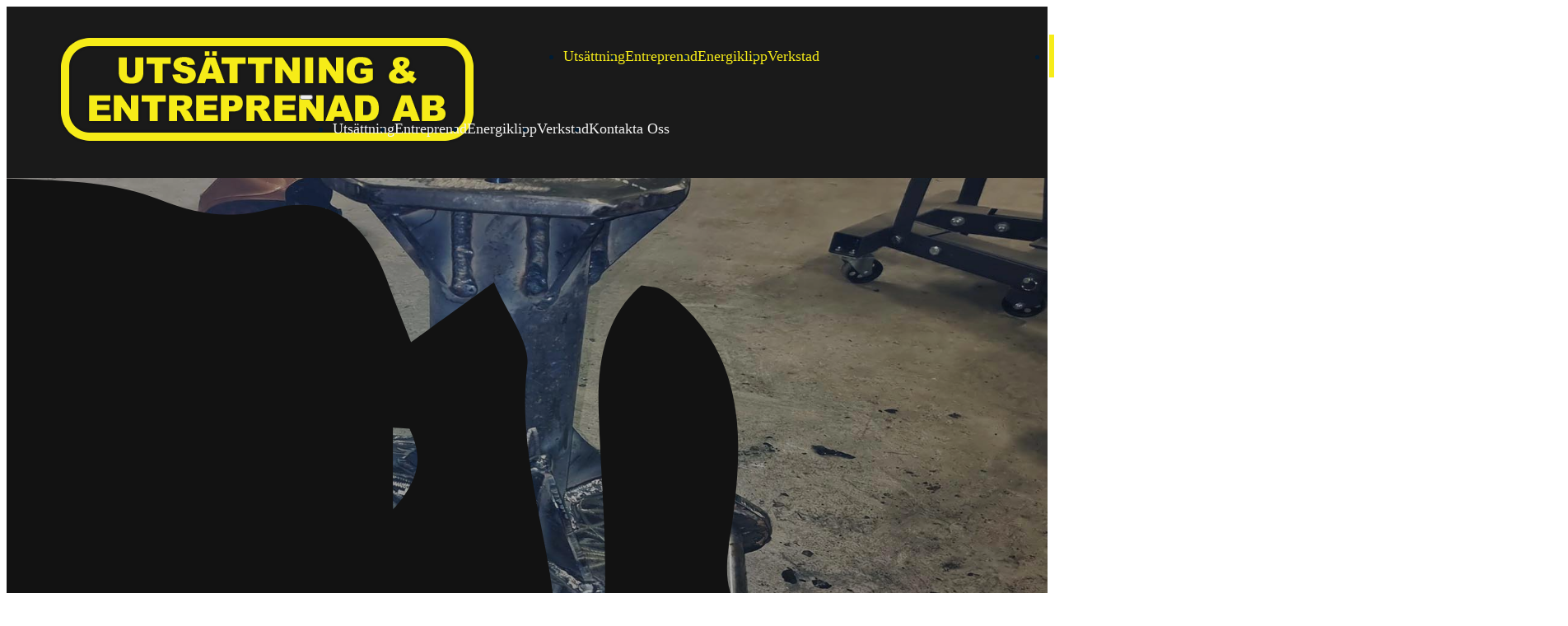

--- FILE ---
content_type: text/html; charset=UTF-8
request_url: https://www.psd-ab.se/verkstad/
body_size: 31943
content:
<!DOCTYPE html>
<html lang="sv-SE" prefix="og: https://ogp.me/ns#">
<head>
<meta charset="UTF-8">
<meta name="viewport" content="width=device-width, initial-scale=1">

<!-- Sökmotoroptimering av Rank Math – https://rankmath.com/ -->
<title>Verkstad - Utsättning &amp; Entreprenad AB</title>
<meta name="robots" content="follow, index, max-snippet:-1, max-video-preview:-1, max-image-preview:large"/>
<link rel="canonical" href="https://www.psd-ab.se/verkstad/" />
<meta property="og:locale" content="sv_SE" />
<meta property="og:type" content="article" />
<meta property="og:title" content="Verkstad - Utsättning &amp; Entreprenad AB" />
<meta property="og:url" content="https://www.psd-ab.se/verkstad/" />
<meta property="og:site_name" content="Utsättning &amp; Entreprenad AB" />
<meta property="og:updated_time" content="2023-11-20T09:36:47+01:00" />
<meta property="article:published_time" content="2023-11-16T11:51:23+01:00" />
<meta property="article:modified_time" content="2023-11-20T09:36:47+01:00" />
<meta name="twitter:card" content="summary_large_image" />
<meta name="twitter:title" content="Verkstad - Utsättning &amp; Entreprenad AB" />
<meta name="twitter:label1" content="Lästid" />
<meta name="twitter:data1" content="Mindre än en minut" />
<script type="application/ld+json" class="rank-math-schema">{"@context":"https://schema.org","@graph":["",{"@type":"WebSite","@id":"https://www.psd-ab.se/#website","url":"https://www.psd-ab.se","name":"Uts\u00e4ttning &amp; Entreprenad AB","inLanguage":"sv-SE"},{"@type":"WebPage","@id":"https://www.psd-ab.se/verkstad/#webpage","url":"https://www.psd-ab.se/verkstad/","name":"Verkstad - Uts\u00e4ttning &amp; Entreprenad AB","datePublished":"2023-11-16T11:51:23+01:00","dateModified":"2023-11-20T09:36:47+01:00","isPartOf":{"@id":"https://www.psd-ab.se/#website"},"inLanguage":"sv-SE"},{"@type":"Person","@id":"https://www.psd-ab.se/author/user/","name":"user","url":"https://www.psd-ab.se/author/user/","image":{"@type":"ImageObject","@id":"https://secure.gravatar.com/avatar/b4c9a289323b21a01c3e940f150eb9b8c542587f1abfd8f0e1cc1ffc5e475514?s=96&amp;d=mm&amp;r=g","url":"https://secure.gravatar.com/avatar/b4c9a289323b21a01c3e940f150eb9b8c542587f1abfd8f0e1cc1ffc5e475514?s=96&amp;d=mm&amp;r=g","caption":"user","inLanguage":"sv-SE"},"sameAs":["http:"]},{"@type":"Article","headline":"Verkstad - Uts\u00e4ttning &amp; Entreprenad AB","datePublished":"2023-11-16T11:51:23+01:00","dateModified":"2023-11-20T09:36:47+01:00","author":{"@id":"https://www.psd-ab.se/author/user/","name":"user"},"name":"Verkstad - Uts\u00e4ttning &amp; Entreprenad AB","@id":"https://www.psd-ab.se/verkstad/#richSnippet","isPartOf":{"@id":"https://www.psd-ab.se/verkstad/#webpage"},"inLanguage":"sv-SE","mainEntityOfPage":{"@id":"https://www.psd-ab.se/verkstad/#webpage"}}]}</script>
<!-- /Rank Math SEO-tillägg för WordPress -->

<link rel='dns-prefetch' href='//www.psd-ab.se' />
<link rel='dns-prefetch' href='//www.googletagmanager.com' />
<link rel="alternate" type="application/rss+xml" title="Utsättning &amp; Entreprenad AB &raquo; Webbflöde" href="https://www.psd-ab.se/feed/" />
<link rel="alternate" type="application/rss+xml" title="Utsättning &amp; Entreprenad AB &raquo; Kommentarsflöde" href="https://www.psd-ab.se/comments/feed/" />
<link rel="alternate" title="oEmbed (JSON)" type="application/json+oembed" href="https://www.psd-ab.se/wp-json/oembed/1.0/embed?url=https%3A%2F%2Fwww.psd-ab.se%2Fverkstad%2F" />
<link rel="alternate" title="oEmbed (XML)" type="text/xml+oembed" href="https://www.psd-ab.se/wp-json/oembed/1.0/embed?url=https%3A%2F%2Fwww.psd-ab.se%2Fverkstad%2F&#038;format=xml" />
<style id='wp-img-auto-sizes-contain-inline-css'>
img:is([sizes=auto i],[sizes^="auto," i]){contain-intrinsic-size:3000px 1500px}
/*# sourceURL=wp-img-auto-sizes-contain-inline-css */
</style>
<style id='classic-theme-styles-inline-css'>
/*! This file is auto-generated */
.wp-block-button__link{color:#fff;background-color:#32373c;border-radius:9999px;box-shadow:none;text-decoration:none;padding:calc(.667em + 2px) calc(1.333em + 2px);font-size:1.125em}.wp-block-file__button{background:#32373c;color:#fff;text-decoration:none}
/*# sourceURL=/wp-includes/css/classic-themes.min.css */
</style>
<link rel='stylesheet' id='automaticcss-core-css' href='https://www.psd-ab.se/wp-content/uploads/automatic-css/automatic.css?ver=1700131680' media='all' />
<link rel='stylesheet' id='bricks-frontend-css' href='https://www.psd-ab.se/wp-content/themes/bricks/assets/css/frontend-light-layer.min.css?ver=1763127421' media='all' />
<link rel='stylesheet' id='bricks-child-css' href='https://www.psd-ab.se/wp-content/themes/bricks-child/style.css?ver=1684831915' media='all' />
<link rel='stylesheet' id='bricks-color-palettes-css' href='https://www.psd-ab.se/wp-content/uploads/bricks/css/color-palettes.min.css?ver=1763132444' media='all' />
<link rel='stylesheet' id='bricks-theme-style-global-css' href='https://www.psd-ab.se/wp-content/uploads/bricks/css/theme-style-global.min.css?ver=1763132444' media='all' />
<link rel='stylesheet' id='bricks-post-73-css' href='https://www.psd-ab.se/wp-content/uploads/bricks/css/post-73.min.css?ver=1763132444' media='all' />
<link rel='stylesheet' id='bricks-post-256-css' href='https://www.psd-ab.se/wp-content/uploads/bricks/css/post-256.min.css?ver=1763132444' media='all' />
<link rel='stylesheet' id='bricks-post-83-css' href='https://www.psd-ab.se/wp-content/uploads/bricks/css/post-83.min.css?ver=1763132444' media='all' />
<link rel='stylesheet' id='bricks-font-awesome-6-css' href='https://www.psd-ab.se/wp-content/themes/bricks/assets/css/libs/font-awesome-6-layer.min.css?ver=1763127421' media='all' />
<link rel='stylesheet' id='bricks-photoswipe-css' href='https://www.psd-ab.se/wp-content/themes/bricks/assets/css/libs/photoswipe.min.css?ver=1763127421' media='all' />
<link rel='stylesheet' id='automaticcss-bricks-css' href='https://www.psd-ab.se/wp-content/uploads/automatic-css/automatic-bricks.css?ver=1700131680' media='all' />
<link rel='stylesheet' id='color-scheme-switcher-frontend-css' href='https://www.psd-ab.se/wp-content/plugins/automaticcss-plugin/classes/Features/Color_Scheme_Switcher/css/frontend.css?ver=1762764549' media='all' />
<link rel='stylesheet' id='automaticcss-frames-css' href='https://www.psd-ab.se/wp-content/uploads/automatic-css/automatic-frames.css?ver=1700131680' media='all' />
<style id='bricks-frontend-inline-inline-css'>
.fr-header-bravo.brxe-section {padding-top: var(--space-m); padding-right: var(--section-padding-x); padding-bottom: var(--space-m); padding-left: var(--section-padding-x); background-color: var(--secondary-ultra-dark); position: static}.fr-header-bravo__inner.brxe-container {display: flex; flex-direction: row; justify-content: space-between; align-items: center; row-gap: var(--content-gap); column-gap: var(--content-gap)}.fr-logo.brxe-image {width: 300px}@media (max-width: 478px) {.fr-logo.brxe-image {width: 200px}}.fr-brx-nav-delta.brxe-nav-menu .bricks-mobile-menu-toggle {color: var(--fr-text-dark)}.fr-brx-nav-delta.brxe-nav-menu .bricks-mobile-menu > li > a {color: var(--fr-text-light)}.fr-brx-nav-delta.brxe-nav-menu .bricks-mobile-menu > li > .brx-submenu-toggle > * {color: var(--fr-text-light)}.fr-brx-nav-delta.brxe-nav-menu .bricks-nav-menu > li {margin-left: 0}.fr-brx-nav-delta.brxe-nav-menu .bricks-nav-menu .sub-menu .brx-submenu-toggle > a + button {color: var(--link-color); font-size: var(--text-s); line-height: 1}.fr-brx-nav-delta.brxe-nav-menu .bricks-nav-menu .sub-menu .brx-submenu-toggle button {margin-left: .5em}.fr-brx-nav-delta.brxe-nav-menu .bricks-nav-menu .sub-menu {background-color: var(--shade-ultra-light)}.fr-brx-nav-delta.brxe-nav-menu .bricks-nav-menu .sub-menu > li > a {color: var(--link-color)}.fr-brx-nav-delta.brxe-nav-menu .bricks-nav-menu .sub-menu > li > .brx-submenu-toggle > * {color: var(--link-color)}.fr-brx-nav-delta.brxe-nav-menu .bricks-nav-menu > li.menu-item-has-children > .brx-submenu-toggle button[aria-expanded] {font-size: var(--text-s)}.fr-brx-nav-delta.brxe-nav-menu .bricks-mobile-menu .sub-menu > li > a {color: var(--fr-text-light)}.fr-brx-nav-delta.brxe-nav-menu .bricks-mobile-menu .sub-menu > li > .brx-submenu-toggle > * {color: var(--fr-text-light)}.fr-brx-nav-delta.brxe-nav-menu .bricks-nav-menu > li:hover > a {color: var(--link-color-hover)}.fr-brx-nav-delta.brxe-nav-menu .bricks-nav-menu > li:hover > .brx-submenu-toggle > * {color: var(--link-color-hover)}.fr-brx-nav-delta.brxe-nav-menu {font-variation-settings: "wght" 500}.fr-brx-nav-delta.brxe-nav-menu .bricks-nav-menu > li > a {color: var(--link-color); padding-top: var(--btn-pad-y); padding-bottom: var(--btn-pad-y)}.fr-brx-nav-delta.brxe-nav-menu .bricks-nav-menu > li > .brx-submenu-toggle > * {color: var(--link-color); padding-top: var(--btn-pad-y); padding-bottom: var(--btn-pad-y)}.fr-brx-nav-delta.brxe-nav-menu .bricks-nav-menu .brx-submenu-toggle button {margin-left: .5em}.fr-brx-nav-delta.brxe-nav-menu .bricks-nav-menu .sub-menu a {padding-top: 0; padding-bottom: 0}.fr-brx-nav-delta.brxe-nav-menu .bricks-nav-menu .sub-menu button {padding-top: 0; padding-bottom: 0}.fr-brx-nav-delta.brxe-nav-menu .bricks-nav-menu .sub-menu > li:hover > a {color: var(--link-color-hover)}.fr-brx-nav-delta.brxe-nav-menu .bricks-nav-menu .sub-menu > li:hover > .brx-submenu-toggle > * {color: var(--link-color-hover)}.fr-brx-nav-delta.brxe-nav-menu .bricks-nav-menu .sub-menu .brx-submenu-toggle > a:hover + button {color: var(--link-color-hover)}.fr-brx-nav-delta { --link-color: var(--action); --link-color-hover: var(--action-hover); --link-color-active: var(--white);--button-color: var(--action); --button-color-hover: var(--action-hover); --button-text: var(--black); --button-text-hover: var(--black); --link-gap: var(--content-gap);}@media (min-width: 991px) { .fr-brx-nav-delta { width: 80%; } .fr-brx-nav-delta ul:not(.sub-menu) { display: flex; gap: var(--link-gap); align-items: center; } }.fr-brx-nav-delta .bricks-nav-menu > li:first-child,.fr-brx-nav-delta .bricks-nav-menu > li:last-child { margin-left: auto;}.fr-brx-nav-delta .bricks-nav-menu > li:last-child a {background-color: var(--button-color); border-color: var(--button-color);color: var(--button-text)!important; border-width: var(--btn-border-size); border-radius: var(--btn-radius); border-style: solid; min-width: var(--btn-width); line-height: var(--btn-line-height); letter-spacing: var(--btn-letter-spacing); text-transform: var(--btn-text-transform); text-decoration: var(--btn-text-decoration);font-style: var(--btn-text-style); font-weight: var(--btn-weight); padding: var(--btn-pad-y) var(--btn-pad-x); justify-content: center; text-align: center;}.fr-brx-nav-delta .bricks-nav-menu > li:last-child a:hover {background-color: var(--button-color-hover); border-color: var(--button-color-hover);color: var(--button-text-hover)!important;}@media (max-width: 991px) {.fr-brx-nav-delta.brxe-nav-menu {line-height: 0; background-color: var(--action); padding-top: 14px; padding-right: 10px; padding-bottom: 10px; padding-left: 10px; box-shadow: 0 0 5px 0 var(--black-trans-20)}.fr-brx-nav-delta.brxe-nav-menu .bricks-mobile-menu-wrapper:before {background-color: var(--action)}.fr-brx-nav-delta.brxe-nav-menu .bricks-mobile-menu > li > a {color: var(--black)}.fr-brx-nav-delta.brxe-nav-menu .bricks-mobile-menu > li > .brx-submenu-toggle > * {color: var(--black)}}@media (max-width: 767px) {.fr-brx-nav-delta.brxe-nav-menu .bricks-mobile-menu > .menu-item-has-children .brx-submenu-toggle button {color: var(--fr-text-light)}}.rutnat.brxe-section {background-image: url(https://www.psd-ab.se/wp-content/uploads/2023/11/bakgrund.jpeg); background-size: auto}.introbox.brxe-block {background-color: var(--white); padding-top: var(--space-m); padding-right: var(--space-m); padding-bottom: var(--space-m); padding-left: var(--space-m); justify-content: space-between; box-shadow: 0 0 10px 0 var(--black-trans-20)}.introbox.brxe-container {background-color: var(--white); padding-top: var(--space-m); padding-right: var(--space-m); padding-bottom: var(--space-m); padding-left: var(--space-m); justify-content: space-between; box-shadow: 0 0 10px 0 var(--black-trans-20)}.fr-contact-section-echo.brxe-section {row-gap: var(--fr-container-gap); background-color: var(--secondary-ultra-dark); color: var(--white); background-image: linear-gradient(var(--secondary-ultra-dark), var(--black-trans-40))}.fr-contact-section-echo__inner {display: grid; grid-template-columns: repeat(2, 1fr); gap: var(--fr-content-gap); align-items: top;}@media (max-width: 991px) {.fr-contact-section-echo__inner { grid-template-columns: 1fr;}}.fr-contact-section-echo__content-wrapper.brxe-block {row-gap: var(--fr-content-gap)}.fr-contact-section-echo__heading.brxe-heading {color: var(--action)}.fr-footer-alpha__nav-column.brxe-block {row-gap: var(--content-gap); display: grid; align-items: initial; grid-template-columns: var(--grid-2); grid-gap: var(--grid-gap)}@media (max-width: 991px) {.fr-footer-alpha__nav-column.brxe-block {grid-template-columns: var(--grid-3)}}@media (max-width: 478px) {.fr-footer-alpha__nav-column.brxe-block {grid-template-columns: var(--grid-2)}}.hsd-footer-link.brxe-text-link:hover {color: var(--action-light)}.hsd-footer-link.brxe-text-link {color: var(--white); gap: 8px}.fr-form-alpha__wrapper.brxe-block {padding-top: var(--space-m); padding-right: var(--space-m); padding-bottom: var(--space-m); padding-left: var(--space-m); border-radius: var(--fr-card-radius); background-color: var(--secondary-dark-trans-50)}.fr-form-bravo.brxe-form ::placeholder {color: var(--shade-medium)}.fr-form-bravo.brxe-form select {color: var(--shade-medium); color: var(--fr-text-dark)}.fr-form-bravo.brxe-form .form-group input {color: var(--fr-text-dark)}.fr-form-bravo.brxe-form textarea {color: var(--fr-text-dark)}.fr-form-bravo.brxe-form .bricks-button {background-color: var(--primary); color: var(--shade-white)}.fr-form-bravo.brxe-form {width: 100%}
/*# sourceURL=bricks-frontend-inline-inline-css */
</style>
<script id="color-scheme-switcher-frontend-js-extra">
var acss = {"color_mode":"light","enable_client_color_preference":"false"};
//# sourceURL=color-scheme-switcher-frontend-js-extra
</script>
<script src="https://www.psd-ab.se/wp-content/plugins/automaticcss-plugin/classes/Features/Color_Scheme_Switcher/js/frontend.min.js?ver=1762764549" id="color-scheme-switcher-frontend-js"></script>
<link rel="https://api.w.org/" href="https://www.psd-ab.se/wp-json/" /><link rel="alternate" title="JSON" type="application/json" href="https://www.psd-ab.se/wp-json/wp/v2/pages/256" /><link rel="EditURI" type="application/rsd+xml" title="RSD" href="https://www.psd-ab.se/xmlrpc.php?rsd" />
<meta name="generator" content="WordPress 6.9" />
<link rel='shortlink' href='https://www.psd-ab.se/?p=256' />
<meta name="generator" content="Site Kit by Google 1.170.0" /><link rel="icon" href="https://www.psd-ab.se/wp-content/uploads/2023/11/favicon.png" sizes="32x32" />
<link rel="icon" href="https://www.psd-ab.se/wp-content/uploads/2023/11/favicon.png" sizes="192x192" />
<link rel="apple-touch-icon" href="https://www.psd-ab.se/wp-content/uploads/2023/11/favicon.png" />
<meta name="msapplication-TileImage" content="https://www.psd-ab.se/wp-content/uploads/2023/11/favicon.png" />
<style id='global-styles-inline-css'>
:root{--wp--preset--aspect-ratio--square: 1;--wp--preset--aspect-ratio--4-3: 4/3;--wp--preset--aspect-ratio--3-4: 3/4;--wp--preset--aspect-ratio--3-2: 3/2;--wp--preset--aspect-ratio--2-3: 2/3;--wp--preset--aspect-ratio--16-9: 16/9;--wp--preset--aspect-ratio--9-16: 9/16;--wp--preset--color--black: #000000;--wp--preset--color--cyan-bluish-gray: #abb8c3;--wp--preset--color--white: #ffffff;--wp--preset--color--pale-pink: #f78da7;--wp--preset--color--vivid-red: #cf2e2e;--wp--preset--color--luminous-vivid-orange: #ff6900;--wp--preset--color--luminous-vivid-amber: #fcb900;--wp--preset--color--light-green-cyan: #7bdcb5;--wp--preset--color--vivid-green-cyan: #00d084;--wp--preset--color--pale-cyan-blue: #8ed1fc;--wp--preset--color--vivid-cyan-blue: #0693e3;--wp--preset--color--vivid-purple: #9b51e0;--wp--preset--gradient--vivid-cyan-blue-to-vivid-purple: linear-gradient(135deg,rgb(6,147,227) 0%,rgb(155,81,224) 100%);--wp--preset--gradient--light-green-cyan-to-vivid-green-cyan: linear-gradient(135deg,rgb(122,220,180) 0%,rgb(0,208,130) 100%);--wp--preset--gradient--luminous-vivid-amber-to-luminous-vivid-orange: linear-gradient(135deg,rgb(252,185,0) 0%,rgb(255,105,0) 100%);--wp--preset--gradient--luminous-vivid-orange-to-vivid-red: linear-gradient(135deg,rgb(255,105,0) 0%,rgb(207,46,46) 100%);--wp--preset--gradient--very-light-gray-to-cyan-bluish-gray: linear-gradient(135deg,rgb(238,238,238) 0%,rgb(169,184,195) 100%);--wp--preset--gradient--cool-to-warm-spectrum: linear-gradient(135deg,rgb(74,234,220) 0%,rgb(151,120,209) 20%,rgb(207,42,186) 40%,rgb(238,44,130) 60%,rgb(251,105,98) 80%,rgb(254,248,76) 100%);--wp--preset--gradient--blush-light-purple: linear-gradient(135deg,rgb(255,206,236) 0%,rgb(152,150,240) 100%);--wp--preset--gradient--blush-bordeaux: linear-gradient(135deg,rgb(254,205,165) 0%,rgb(254,45,45) 50%,rgb(107,0,62) 100%);--wp--preset--gradient--luminous-dusk: linear-gradient(135deg,rgb(255,203,112) 0%,rgb(199,81,192) 50%,rgb(65,88,208) 100%);--wp--preset--gradient--pale-ocean: linear-gradient(135deg,rgb(255,245,203) 0%,rgb(182,227,212) 50%,rgb(51,167,181) 100%);--wp--preset--gradient--electric-grass: linear-gradient(135deg,rgb(202,248,128) 0%,rgb(113,206,126) 100%);--wp--preset--gradient--midnight: linear-gradient(135deg,rgb(2,3,129) 0%,rgb(40,116,252) 100%);--wp--preset--font-size--small: 13px;--wp--preset--font-size--medium: 20px;--wp--preset--font-size--large: 36px;--wp--preset--font-size--x-large: 42px;--wp--preset--spacing--20: 0.44rem;--wp--preset--spacing--30: 0.67rem;--wp--preset--spacing--40: 1rem;--wp--preset--spacing--50: 1.5rem;--wp--preset--spacing--60: 2.25rem;--wp--preset--spacing--70: 3.38rem;--wp--preset--spacing--80: 5.06rem;--wp--preset--shadow--natural: 6px 6px 9px rgba(0, 0, 0, 0.2);--wp--preset--shadow--deep: 12px 12px 50px rgba(0, 0, 0, 0.4);--wp--preset--shadow--sharp: 6px 6px 0px rgba(0, 0, 0, 0.2);--wp--preset--shadow--outlined: 6px 6px 0px -3px rgb(255, 255, 255), 6px 6px rgb(0, 0, 0);--wp--preset--shadow--crisp: 6px 6px 0px rgb(0, 0, 0);}:where(.is-layout-flex){gap: 0.5em;}:where(.is-layout-grid){gap: 0.5em;}body .is-layout-flex{display: flex;}.is-layout-flex{flex-wrap: wrap;align-items: center;}.is-layout-flex > :is(*, div){margin: 0;}body .is-layout-grid{display: grid;}.is-layout-grid > :is(*, div){margin: 0;}:where(.wp-block-columns.is-layout-flex){gap: 2em;}:where(.wp-block-columns.is-layout-grid){gap: 2em;}:where(.wp-block-post-template.is-layout-flex){gap: 1.25em;}:where(.wp-block-post-template.is-layout-grid){gap: 1.25em;}.has-black-color{color: var(--wp--preset--color--black) !important;}.has-cyan-bluish-gray-color{color: var(--wp--preset--color--cyan-bluish-gray) !important;}.has-white-color{color: var(--wp--preset--color--white) !important;}.has-pale-pink-color{color: var(--wp--preset--color--pale-pink) !important;}.has-vivid-red-color{color: var(--wp--preset--color--vivid-red) !important;}.has-luminous-vivid-orange-color{color: var(--wp--preset--color--luminous-vivid-orange) !important;}.has-luminous-vivid-amber-color{color: var(--wp--preset--color--luminous-vivid-amber) !important;}.has-light-green-cyan-color{color: var(--wp--preset--color--light-green-cyan) !important;}.has-vivid-green-cyan-color{color: var(--wp--preset--color--vivid-green-cyan) !important;}.has-pale-cyan-blue-color{color: var(--wp--preset--color--pale-cyan-blue) !important;}.has-vivid-cyan-blue-color{color: var(--wp--preset--color--vivid-cyan-blue) !important;}.has-vivid-purple-color{color: var(--wp--preset--color--vivid-purple) !important;}.has-black-background-color{background-color: var(--wp--preset--color--black) !important;}.has-cyan-bluish-gray-background-color{background-color: var(--wp--preset--color--cyan-bluish-gray) !important;}.has-white-background-color{background-color: var(--wp--preset--color--white) !important;}.has-pale-pink-background-color{background-color: var(--wp--preset--color--pale-pink) !important;}.has-vivid-red-background-color{background-color: var(--wp--preset--color--vivid-red) !important;}.has-luminous-vivid-orange-background-color{background-color: var(--wp--preset--color--luminous-vivid-orange) !important;}.has-luminous-vivid-amber-background-color{background-color: var(--wp--preset--color--luminous-vivid-amber) !important;}.has-light-green-cyan-background-color{background-color: var(--wp--preset--color--light-green-cyan) !important;}.has-vivid-green-cyan-background-color{background-color: var(--wp--preset--color--vivid-green-cyan) !important;}.has-pale-cyan-blue-background-color{background-color: var(--wp--preset--color--pale-cyan-blue) !important;}.has-vivid-cyan-blue-background-color{background-color: var(--wp--preset--color--vivid-cyan-blue) !important;}.has-vivid-purple-background-color{background-color: var(--wp--preset--color--vivid-purple) !important;}.has-black-border-color{border-color: var(--wp--preset--color--black) !important;}.has-cyan-bluish-gray-border-color{border-color: var(--wp--preset--color--cyan-bluish-gray) !important;}.has-white-border-color{border-color: var(--wp--preset--color--white) !important;}.has-pale-pink-border-color{border-color: var(--wp--preset--color--pale-pink) !important;}.has-vivid-red-border-color{border-color: var(--wp--preset--color--vivid-red) !important;}.has-luminous-vivid-orange-border-color{border-color: var(--wp--preset--color--luminous-vivid-orange) !important;}.has-luminous-vivid-amber-border-color{border-color: var(--wp--preset--color--luminous-vivid-amber) !important;}.has-light-green-cyan-border-color{border-color: var(--wp--preset--color--light-green-cyan) !important;}.has-vivid-green-cyan-border-color{border-color: var(--wp--preset--color--vivid-green-cyan) !important;}.has-pale-cyan-blue-border-color{border-color: var(--wp--preset--color--pale-cyan-blue) !important;}.has-vivid-cyan-blue-border-color{border-color: var(--wp--preset--color--vivid-cyan-blue) !important;}.has-vivid-purple-border-color{border-color: var(--wp--preset--color--vivid-purple) !important;}.has-vivid-cyan-blue-to-vivid-purple-gradient-background{background: var(--wp--preset--gradient--vivid-cyan-blue-to-vivid-purple) !important;}.has-light-green-cyan-to-vivid-green-cyan-gradient-background{background: var(--wp--preset--gradient--light-green-cyan-to-vivid-green-cyan) !important;}.has-luminous-vivid-amber-to-luminous-vivid-orange-gradient-background{background: var(--wp--preset--gradient--luminous-vivid-amber-to-luminous-vivid-orange) !important;}.has-luminous-vivid-orange-to-vivid-red-gradient-background{background: var(--wp--preset--gradient--luminous-vivid-orange-to-vivid-red) !important;}.has-very-light-gray-to-cyan-bluish-gray-gradient-background{background: var(--wp--preset--gradient--very-light-gray-to-cyan-bluish-gray) !important;}.has-cool-to-warm-spectrum-gradient-background{background: var(--wp--preset--gradient--cool-to-warm-spectrum) !important;}.has-blush-light-purple-gradient-background{background: var(--wp--preset--gradient--blush-light-purple) !important;}.has-blush-bordeaux-gradient-background{background: var(--wp--preset--gradient--blush-bordeaux) !important;}.has-luminous-dusk-gradient-background{background: var(--wp--preset--gradient--luminous-dusk) !important;}.has-pale-ocean-gradient-background{background: var(--wp--preset--gradient--pale-ocean) !important;}.has-electric-grass-gradient-background{background: var(--wp--preset--gradient--electric-grass) !important;}.has-midnight-gradient-background{background: var(--wp--preset--gradient--midnight) !important;}.has-small-font-size{font-size: var(--wp--preset--font-size--small) !important;}.has-medium-font-size{font-size: var(--wp--preset--font-size--medium) !important;}.has-large-font-size{font-size: var(--wp--preset--font-size--large) !important;}.has-x-large-font-size{font-size: var(--wp--preset--font-size--x-large) !important;}
/*# sourceURL=global-styles-inline-css */
</style>
<link rel='stylesheet' id='happyfiles-gallery-css' href='https://www.psd-ab.se/wp-content/plugins/happyfiles-pro/assets/css/gallery.min.css?ver=1694598613' media='all' />
<link rel='stylesheet' id='happyfiles-gallery-lightbox-css' href='https://www.psd-ab.se/wp-content/plugins/happyfiles-pro/assets/libs/lightgallery/css/lightgallery.min.css?ver=1694598613' media='all' />
</head>

<body class="wp-singular page-template-default page page-id-256 wp-theme-bricks wp-child-theme-bricks-child modal-cacsp-open-no-backdrop brx-body bricks-is-frontend wp-embed-responsive">		<a class="skip-link" href="#brx-content">Hoppa till huvudinnehåll</a>

					<a class="skip-link" href="#brx-footer">Hoppa till sidfot</a>
			<header id="brx-header"><div class="brxe-section fr-header-bravo bricks-lazy-hidden"><div class="brxe-container fr-header-bravo__inner bricks-lazy-hidden"><a class="brxe-image fr-logo tag" href="/"><img width="520" height="138" src="https://www.psd-ab.se/wp-content/uploads/2023/11/logo.png" class="css-filter size-full" alt="Utsättning &amp; Entreprenad AB logo" loading="eager" decoding="async" fetchpriority="high" srcset="https://www.psd-ab.se/wp-content/uploads/2023/11/logo.png 520w, https://www.psd-ab.se/wp-content/uploads/2023/11/logo-300x80.png 300w" sizes="(max-width: 520px) 100vw, 520px" /></a><div id="brxe-e04088" data-script-id="e04088" class="brxe-nav-menu fr-brx-nav-delta"><nav class="bricks-nav-menu-wrapper tablet_portrait"><ul id="menu-huvudmeny" class="bricks-nav-menu"><li id="menu-item-263" class="menu-item menu-item-type-post_type menu-item-object-page menu-item-263 bricks-menu-item"><a href="https://www.psd-ab.se/utsattning/">Utsättning</a></li>
<li id="menu-item-260" class="menu-item menu-item-type-post_type menu-item-object-page menu-item-260 bricks-menu-item"><a href="https://www.psd-ab.se/entreprenad/">Entreprenad</a></li>
<li id="menu-item-259" class="menu-item menu-item-type-post_type menu-item-object-page menu-item-259 bricks-menu-item"><a href="https://www.psd-ab.se/energiklipp/">Energiklipp</a></li>
<li id="menu-item-258" class="menu-item menu-item-type-post_type menu-item-object-page current-menu-item page_item page-item-256 current_page_item menu-item-258 bricks-menu-item"><a href="https://www.psd-ab.se/verkstad/" aria-current="page">Verkstad</a></li>
<li id="menu-item-265" class="menu-item menu-item-type-custom menu-item-object-custom menu-item-265 bricks-menu-item"><a href="#kontakt" data-brx-anchor="true">Kontakta Oss</a></li>
</ul></nav>			<button class="bricks-mobile-menu-toggle" aria-haspopup="true" aria-label="Öppna mobilmeny" aria-expanded="false">
				<span class="bar-top"></span>
				<span class="bar-center"></span>
				<span class="bar-bottom"></span>
			</button>
			<nav class="bricks-mobile-menu-wrapper left fade-in"><ul id="menu-huvudmeny-1" class="bricks-mobile-menu"><li class="menu-item menu-item-type-post_type menu-item-object-page menu-item-263 bricks-menu-item"><a href="https://www.psd-ab.se/utsattning/">Utsättning</a></li>
<li class="menu-item menu-item-type-post_type menu-item-object-page menu-item-260 bricks-menu-item"><a href="https://www.psd-ab.se/entreprenad/">Entreprenad</a></li>
<li class="menu-item menu-item-type-post_type menu-item-object-page menu-item-259 bricks-menu-item"><a href="https://www.psd-ab.se/energiklipp/">Energiklipp</a></li>
<li class="menu-item menu-item-type-post_type menu-item-object-page current-menu-item page_item page-item-256 current_page_item menu-item-258 bricks-menu-item"><a href="https://www.psd-ab.se/verkstad/" aria-current="page">Verkstad</a></li>
<li class="menu-item menu-item-type-custom menu-item-object-custom menu-item-265 bricks-menu-item"><a href="#kontakt" data-brx-anchor="true">Kontakta Oss</a></li>
</ul></nav><div class="bricks-mobile-menu-overlay"></div></div></div></div></header><main id="brx-content"><section id="brxe-hjustl" class="brxe-section bricks-lazy-hidden has-shape"><div class="bricks-shape-divider" style=""><div class="bricks-shape-divider-inner" style="height: 10%; top: -11px">
<svg xmlns="http://www.w3.org/2000/svg" preserveAspectRatio="none" viewBox="0 0 125 1200" class="bricks-shape-svg" style="fill: var(--secondary-ultra-dark)">
  <path fill-rule="evenodd" d="M550.552165,652.978343 L550.584891,653.543343 L549.984904,653.273343 L550.552165,652.978343 Z M-330.523189,634.016541 C-329.563209,633.701541 -328.597774,633.391541 -327.63234,633.066541 C-328.325053,633.726541 -329.017766,634.371541 -329.715933,635.026541 C-329.988655,634.691541 -330.250467,634.356541 -330.523189,634.016541 Z M26.1978506,636.579914 C26.3069393,636.799914 26.530571,637.069914 26.4596634,637.214914 C26.3778469,637.384914 26.0123999,637.459914 25.7669505,637.569914 C25.5378643,637.444914 25.2978693,637.319914 25.0742375,637.184914 C25.4560478,636.984914 25.8160403,636.784914 26.1978506,636.579914 Z M-162.991811,636.326287 C-162.969993,636.636287 -162.95363,636.941287 -162.937267,637.251287 C-164.562687,637.326287 -166.199017,637.411287 -167.829893,637.481287 C-167.791712,637.096287 -167.742622,636.711287 -167.704441,636.326287 C-166.144473,636.326287 -164.562687,636.326287 -162.991811,636.326287 Z M105.783922,645.190594 C107.485705,645.295594 109.203851,645.390594 110.90018,645.495594 C110.867453,645.965594 110.829272,646.430594 110.796546,646.900594 C109.094763,646.800594 107.382071,646.695594 105.663925,646.590594 C105.702106,646.130594 105.751195,645.660594 105.783922,645.190594 Z M87.8302957,644.234287 C88.6320973,644.104287 89.5375331,644.469287 90.470241,644.634287 C90.104794,645.229287 89.8975256,645.954287 89.586623,645.979287 C88.6975505,646.064287 87.7812058,645.869287 86.87577,645.779287 C87.1921271,645.234287 87.4212133,644.304287 87.8302957,644.234287 Z M25.4505737,590.098688 C24.9269481,589.833688 24.4251403,589.578688 23.928787,589.328688 C24.4415036,588.838688 24.9651292,588.353688 25.4887547,587.868688 C25.8651105,588.248688 26.5632779,588.628688 26.5632779,589.008688 C26.5632779,589.373688 25.8487472,589.728688 25.4505737,590.098688 Z M-22.6995648,569.713567 C-24.2868047,569.433567 -25.8904079,569.153567 -27.4831021,568.888567 C-27.3631046,568.378567 -27.2376527,567.888567 -27.1394729,567.383567 C-25.5467786,567.668567 -23.9431755,567.953567 -22.3722989,568.233567 C-22.4704787,568.733567 -22.5904762,569.218567 -22.6995648,569.713567 Z M232.320158,644.929498 C235.953138,644.929498 239.581154,644.929498 243.214134,644.929498 C243.214134,645.154498 243.214134,645.369498 243.229023,645.584498 C239.690342,645.584498 236.171514,645.584498 232.642759,645.584498 C232.528608,645.369498 232.434309,645.154498 232.320158,644.929498 Z M-188.817121,632.649625 C-188.765858,633.234625 -188.714594,633.814625 -188.683836,634.389625 C-192.308163,634.129625 -195.937616,633.874625 -199.577322,633.604625 C-199.577322,633.279625 -199.592701,632.969625 -199.592701,632.649625 C-195.994006,632.649625 -192.400437,632.649625 -188.817121,632.649625 Z M61.385819,640.769897 C63.8085509,641.039897 66.2210603,641.309897 68.6386809,641.579897 C68.5926797,642.099897 68.5262334,642.619897 68.4751209,643.139897 C65.9910541,642.929897 63.4865422,642.724897 61.0024754,642.514897 C61.1302566,641.934897 61.2631491,641.349897 61.385819,640.769897 Z M429.976863,646.009369 C429.196879,644.253005 428.553256,643.344541 428.504166,642.414447 C428.465985,641.934259 429.753231,640.9436 429.99868,641.012816 C431.051386,641.32429 432.071365,641.873694 432.84044,642.500967 C432.998618,642.643726 432.027729,643.526234 429.976863,646.009369 Z M466.759474,652.091985 C476.337353,648.531985 482.924428,651.766985 489.66809,653.836985 C482.647792,655.126985 475.637933,656.501985 466.759474,652.091985 Z M648.133809,632.099097 C648.482734,633.260352 645.192865,635.333247 642.412538,638.165842 C639.975598,635.132469 637.582966,633.455703 637.306041,631.513043 C636.857422,628.381994 639.166977,625.402886 642.794695,626.341658 C645.082095,626.927712 647.447035,629.825424 648.133809,632.099097 Z M617.428802,652.811152 C608.67157,655.761152 586.781114,656.371152 570.520682,654.521152 C578.296726,651.091152 605.198061,649.846152 617.428802,652.811152 Z M-213.749092,632.819462 C-224.318822,632.819462 -234.883373,632.957043 -245.447925,632.779334 C-254.267254,632.636021 -263.071046,631.844932 -271.880018,631.896525 C-276.323344,631.925187 -281.222396,632.194616 -285.106422,634.115014 C-290.295481,636.671722 -292.268566,634.074886 -294.474693,630.38887 C-284.697304,626.599667 -231.600077,627.723243 -213.749092,632.819462 Z M618.364184,636.681505 C621.098145,636.367747 623.873687,636.378034 626.831146,636.218583 C626.597252,637.895391 626.612845,638.934395 626.415335,638.965257 C612.184185,641.336449 598.795054,647.282432 583.649119,646.053116 C572.001198,645.106696 560.145372,646.186849 548.393499,646.099408 C544.027478,646.068546 539.682247,645.297009 535.316226,644.859804 C535.279842,644.052262 535.233064,643.229288 535.19668,642.406315 C536.225814,641.763367 537.265343,640.554624 538.273685,640.570055 C546.953751,640.683214 555.613026,641.089557 564.277499,641.264439 C571.398272,641.398172 578.555428,641.778797 585.634619,641.269582 C593.701363,640.683214 601.700537,639.253298 609.720502,638.13714 C612.610392,637.730797 615.474294,637.020982 618.364184,636.681505 Z M-325.04825,627.075293 C-321.282312,627.110939 -317.52682,627.762747 -312.162578,628.302526 C-316.670213,633.659579 -321.647937,631.749983 -325.63325,632.64622 L-325.45566,632.819357 L-325.460884,632.819357 C-325.643696,632.880464 -325.826509,632.946663 -326.004098,633.00777 C-325.92575,632.926294 -325.852625,632.84991 -325.774277,632.773526 C-338.294323,630.955591 -350.819593,629.229317 -363.250846,633.455888 C-364.692453,633.949837 -366.619819,634.260465 -367.967409,633.786885 C-371.404284,632.574928 -373.551026,634.00076 -375.791785,636.0122 C-382.644643,642.10763 -391.090582,640.116558 -399.191789,639.581871 C-400.058843,639.525856 -401.343754,638.914786 -401.620584,638.268069 C-404.780629,630.996329 -411.623041,632.676773 -417.640185,632.829541 C-424.184874,632.987401 -430.693,633.496626 -438.705412,630.145923 C-435.461795,628.883043 -433.712018,627.671087 -431.889116,627.589611 C-420.460721,627.044739 -408.995764,626.815588 -397.5517,626.331824 C-393.080627,626.138318 -388.797591,625.878613 -388.014109,631.979134 C-374.762812,623.678759 -361.506292,624.534258 -347.549861,627.110939 C-340.357493,628.450202 -332.56968,626.988725 -325.04825,627.075293 Z M-428.971112,634.967972 C-427.854982,635.01367 -426.765053,635.71436 -425.753725,636.887254 C-437.0041,640.014973 -448.291155,637.268064 -460.170335,637.15636 C-460.437577,640.994924 -462.942318,642.294755 -467.118633,642.177973 C-478.987333,641.86317 -490.897954,642.721262 -502.467971,638.989325 C-504.972712,638.192163 -508.1901,638.887776 -511.014483,639.27874 C-521.24829,640.685198 -530.921411,640.609036 -537.88019,632.083972 C-538.273193,631.596535 -538.634756,631.068479 -538.839118,630.515035 C-539.04872,629.966669 -539.04872,629.352296 -539.205921,628.336803 C-535.56409,624.086964 -530.287366,623.051161 -524.518077,623.198408 C-516.254528,623.421816 -507.954298,624.340838 -499.764109,623.833091 C-484.038736,622.87345 -468.952649,626.60031 -453.583599,628.138782 C-452.284068,628.270796 -450.518173,628.367267 -449.852688,629.118732 C-444.272041,635.35386 -436.506295,634.688712 -428.971112,634.967972 Z M260.154981,637.127506 C261.063827,634.200789 261.748074,631.215001 262.933752,628.417167 C265.534934,622.289857 271.35364,621.269534 275.918765,626.129495 C277.219355,627.504246 277.929718,629.367679 278.92736,631.000196 C282.395601,636.714006 282.547075,636.971772 288.762749,633.948393 C292.466037,632.138662 295.505971,631.692942 298.598138,634.619658 C301.60151,637.465823 304.787696,637.063064 308.595449,635.865527 C311.499578,634.947236 315.187197,634.582068 318.002531,635.484248 C323.680209,637.32083 328.433371,637.830992 333.714082,634.050425 C338.002375,631.000196 340.906505,632.670304 342.238435,637.626927 C344.531444,646.251344 345.027653,646.50911 354.977954,644.242918 C355.239117,643.684425 355.6622,643.142043 355.761442,642.55133 C356.174079,639.903859 355.557735,635.752754 357.04114,634.904275 C360.164646,633.099914 364.729771,631.666091 368.056985,632.5092 C373.901807,633.996724 380.263732,636.107182 383.05295,642.218382 C384.881089,646.213753 387.806112,647.013901 391.796679,646.573551 C397.573599,645.934507 403.75271,647.362959 408.850607,643.265556 C409.513961,642.717803 410.845891,642.341895 411.629379,642.599661 C419.521717,645.102138 427.361823,647.765719 436.878594,650.928721 C424.713633,659.053716 277.046988,641.649149 260.154981,637.127506 Z M566.270067,673.191322 C566.332606,673.921045 566.400357,674.624891 566.468107,675.349439 C564.013455,675.613381 561.564014,676.094688 559.109362,676.094688 C529.867211,676.037759 500.609425,676.467312 471.377697,675.665135 C421.461225,674.288494 371.471791,672.880801 321.951398,666.32882 C275.349488,660.154639 228.507846,656.842421 181.603664,653.876951 C166.834059,652.945389 152.126992,651.449716 137.399079,650.140355 C136.612131,650.0679 135.882511,649.415807 133.386166,648.127147 C139.702596,648.127147 144.174128,647.806276 148.567486,648.199602 C156.770506,648.9345 164.874506,649.850536 172.869064,646.719454 C174.839039,645.937978 177.3875,646.160518 179.649324,646.295077 C205.879184,647.873555 232.140314,649.182917 258.333694,651.284105 C272.696796,652.427855 286.955667,654.917194 301.256231,656.883823 C302.850973,657.101188 304.440504,657.6653 305.899745,658.322568 C319.976211,664.657185 334.620739,665.816461 350.00531,663.792903 C356.738666,662.90792 363.779505,663.772202 370.64315,664.201755 C384.083804,665.04016 397.477553,666.566886 410.939053,667.022316 C441.817639,668.078085 472.717072,668.486937 503.595658,669.501304 C517.703393,669.97226 531.753801,671.281621 545.851114,672.145903 C552.641797,672.55993 559.453326,672.854925 566.270067,673.191322 Z M-121.620971,553.163242 L-121.23916,552.628242 L-120.890077,553.183242 L-121.620971,553.163242 Z M-133.12752,618.424248 C-129.17663,618.584248 -125.210525,618.749248 -121.259634,618.904248 C-121.30528,619.604248 -121.350926,620.304248 -121.401643,620.994248 C-125.352534,620.729248 -129.308496,620.459248 -133.259386,620.194248 C-133.208668,619.604248 -133.178238,619.009248 -133.12752,618.424248 Z M-318.899282,601.415165 C-318.915755,601.015165 -318.94321,600.620165 -318.970665,600.225165 C-316.818178,600.110165 -314.665691,599.985165 -312.518694,599.870165 C-312.485748,600.380165 -312.452802,600.895165 -312.425346,601.415165 C-314.583325,601.415165 -316.752285,601.415165 -318.899282,601.415165 Z M-370.430072,601.563416 C-372.213049,601.353416 -373.996025,601.143416 -375.789553,600.933416 C-375.752627,600.693416 -375.720977,600.453416 -375.684051,600.218416 C-373.885249,600.388416 -372.112822,600.548416 -370.33512,600.718416 C-370.366771,600.998416 -370.398421,601.283416 -370.430072,601.563416 Z M-426.160422,602.177284 C-432.329944,602.177284 -438.48382,602.177284 -444.658556,602.177284 C-444.658556,601.992284 -444.658556,601.812284 -444.658556,601.627284 C-438.468174,601.627284 -432.298653,601.627284 -426.113486,601.627284 C-426.129131,601.812284 -426.144777,601.992284 -426.160422,602.177284 Z M-458.628426,601.501057 C-459.83931,601.246057 -461.055649,600.996057 -462.255624,600.746057 C-462.195625,600.466057 -462.146535,600.181057 -462.075628,599.896057 C-460.930197,599.896057 -459.768403,599.896057 -458.628426,599.896057 C-458.628426,600.436057 -458.628426,600.961057 -458.628426,601.501057 Z M-499.981611,600.150857 C-500.065588,599.390857 -500.144626,598.625857 -500.213784,597.855857 C-496.39527,597.855857 -492.571816,597.855857 -487.123146,597.855857 C-492.181566,601.690857 -496.202615,599.885857 -499.981611,600.150857 Z M-522.00047,600.498256 C-522.036452,599.838256 -522.077574,599.173256 -522.113556,598.503256 C-519.45602,598.503256 -516.793343,598.503256 -512.295578,598.503256 C-516.515767,602.318256 -519.224706,601.763256 -522.00047,600.498256 Z M141.317313,629.586815 C143.057765,629.675895 144.829483,629.162374 147.481848,628.811294 C142.927492,625.048971 135.632184,628.303014 133.70935,621.925928 C143.881093,616.968884 152.369704,617.430004 156.658303,624.12673 C160.279902,629.733535 165.094805,631.295056 171.353137,631.688056 C193.322435,633.066178 215.265678,634.627699 237.229766,636.11062 C237.182867,636.07918 237.135969,636.05298 237.094281,636.02678 C237.063016,636.02678 237.026539,636.02678 236.995273,636.03726 C237.010906,636.02154 237.026539,636.00582 237.042172,635.97962 C235.082861,634.638179 233.092284,633.275778 230.601457,631.572776 C232.070941,629.775455 232.883847,627.889053 234.327275,627.281213 C235.80197,626.668132 238.485601,626.668132 239.496522,627.553693 C240.424068,628.392094 240.262529,630.833936 239.809178,632.379737 C239.423569,633.715938 238.011406,634.790139 237.042172,635.97962 C237.063016,635.99534 237.078648,636.01106 237.094281,636.02678 C240.616873,635.4923 244.499019,635.65998 247.453618,634.166579 C250.267523,632.736057 253.550411,629.744015 253.982919,627.061132 C254.66034,622.848169 250.408218,620.673567 246.374955,619.919006 C240.262529,618.792405 234.030252,618.200285 227.844873,617.346164 C216.474615,615.779403 205.01056,614.658042 193.786208,612.41008 C187.788423,611.215359 182.400317,610.617998 176.470274,612.4782 C172.192098,613.819641 167.418882,614.610882 162.927057,614.411761 C125.866894,612.73496 88.8275746,610.544638 51.9654271,606.342154 C48.9013978,605.980594 45.9207436,604.984993 43.6018779,604.434793 C41.9291681,599.608749 48.8388666,596.118906 42.8515034,592.115542 C40.7983954,593.116383 38.6306468,594.588824 36.2231953,595.228105 C33.5187205,595.951225 30.5224334,596.475226 27.8075368,596.092706 C14.8792094,594.248224 2.04988975,591.733022 -10.8940704,590.12434 C-19.6953381,589.029179 -28.5330822,588.976779 -36.7298815,584.989136 C-39.4968875,583.652935 -43.1445413,583.715815 -46.411797,583.579575 C-53.6185188,583.280894 -60.8460843,583.218014 -68.0736498,583.149894 C-76.7759097,583.060814 -83.8471472,578.27145 -86.2910753,570.191363 C-79.8712045,568.022001 -73.6545602,565.538239 -66.4322056,566.60196 C-60.5803267,567.456081 -54.6763384,568.126801 -48.782772,568.394041 C-45.4998835,568.546002 -42.1700966,567.712841 -38.0274041,567.22552 C-41.0393239,560.486875 -45.2341259,557.033712 -51.0860048,553.853029 C-51.6800513,560.182954 -56.2552514,562.100796 -60.8460843,561.927876 C-69.9443752,561.597755 -79.0061895,560.172474 -88.0784257,559.161153 C-88.6933159,559.098273 -89.4697451,558.804833 -89.8188776,558.369913 C-90.7620567,557.217112 -92.2523838,555.85995 -92.1221105,554.712389 C-92.002259,553.580548 -90.3816585,552.076667 -89.0737141,551.678427 C-86.4369814,550.871466 -83.5709677,550.688066 -80.1578059,550.148346 C-82.3932966,545.254181 -85.8533568,544.35814 -90.0481587,544.777341 C-92.3409697,544.997421 -94.691101,545.862022 -96.8796933,545.563342 C-111.14202,543.60358 -125.602362,543.111019 -139.833423,541.528538 C-151.208892,540.265697 -162.568728,538.960936 -174.011939,538.174935 C-177.279195,537.949615 -180.562083,537.666655 -183.787651,537.121694 C-204.81377,533.563731 -226.001428,531.677329 -247.361047,531.76641 C-256.297799,531.80833 -264.963582,531.467729 -273.363608,527.721126 C-277.376027,525.934284 -282.284727,525.520324 -286.823451,525.321204 C-297.266162,524.833883 -307.818304,522.853162 -318.151586,526.390165 C-319.308413,526.783165 -320.803952,526.746485 -322.044154,526.479245 C-340.605501,522.538761 -359.40134,524.771003 -378.098171,524.488043 C-391.234936,524.283683 -404.397756,524.755283 -417.539731,524.833883 C-442.171817,524.975364 -466.79348,525.069684 -491.425565,525.153524 C-500.289364,525.174484 -509.174007,524.702883 -518.001329,525.190204 C-526.474308,525.661804 -534.905599,527.013725 -543.326468,528.129846 C-546.395709,528.533327 -549.386785,529.371727 -552.018306,529.937648 C-552.018306,539.332976 -552.278853,547.554543 -551.92451,555.73943 C-551.721283,560.602155 -551.392994,565.732119 -549.610855,570.207083 C-547.787028,574.771127 -547.07313,578.72733 -548.334176,583.569095 C-550.225745,590.852701 -547.099185,595.196665 -539.558963,597.900507 C-537.286996,598.712708 -535.051505,599.640189 -532.393929,600.672469 C-534.91081,604.167553 -536.875332,606.887115 -539.574596,610.638958 C-535.74977,612.25812 -532.435616,614.988162 -529.55397,614.637082 C-518.715227,613.30088 -508.777976,617.461444 -498.376951,618.090245 C-476.089786,619.452646 -453.786989,620.416807 -431.47898,621.208047 C-420.046191,621.616768 -408.571714,621.312847 -397.11287,621.312847 C-385.273628,621.312847 -373.429175,621.312847 -361.589932,621.286647 C-349.745479,621.255207 -337.885393,621.564368 -326.066995,621.045607 C-314.503932,620.547807 -302.987768,618.991525 -291.419494,618.278885 C-279.309284,617.524324 -267.173018,616.570643 -255.182659,619.871846 C-252.446919,620.615927 -249.320358,620.165286 -246.365759,620.154806 C-230.607894,620.123366 -214.813553,619.363566 -199.092165,620.165286 C-165.617124,621.863048 -132.209826,624.64549 -98.7452077,626.484732 C-63.3004342,628.423534 -27.8191843,629.854055 7.37025342,634.716779 C9.67348628,635.036419 12.0548831,634.753459 14.4258581,634.753459 C-24.833319,626.620972 -64.5250037,623.456009 -104.221899,619.877086 C-87.9064648,617.508604 -71.3356945,623.613209 -55.181799,617.639604 C-64.1602384,615.920883 -73.1907871,614.710442 -82.2734451,614.160241 C-119.302343,611.896559 -156.461513,611.021479 -193.250708,605.933434 C-196.502331,605.488034 -199.795641,605.372754 -203.088951,605.267953 C-233.640658,604.204233 -264.181942,603.187672 -294.728437,602.139671 C-296.19271,602.082031 -297.630928,601.79907 -299.089989,601.62091 C-296.276085,599.991269 -293.441337,599.304828 -290.622221,599.367708 C-266.631081,599.891709 -242.619097,600.106549 -218.654011,601.26983 C-185.178971,602.883751 -151.729985,605.173633 -118.28621,607.306315 C-86.8121687,609.323717 -55.2964395,610.932398 -23.9005618,613.803921 C2.56056129,616.230043 28.8340908,620.788847 55.3004249,623.293569 C67.4627449,624.45161 80.0419398,626.453292 92.2459473,622.088368 C95.4558827,620.946047 98.5042791,621.742528 101.224387,624.28393 C102.933573,625.892611 105.554673,627.323133 107.889171,627.532733 C119.009305,628.481174 130.160703,629.020894 141.317313,629.586815 Z" transform="matrix(0 1 1 0 -552.11 552.11)"/>
</svg>
</div></div><div class="bricks-shape-divider flip-horizontal flip-vertical" style="align-items: flex-end"><div class="bricks-shape-divider-inner" style="height: 25px; width: 150%; bottom: -2px">
<svg xmlns="http://www.w3.org/2000/svg" preserveAspectRatio="none" viewBox="0 0 125 1200" class="bricks-shape-svg" style="fill: var(--white)">
  <path fill-rule="evenodd" d="M550.552165,652.978343 L550.584891,653.543343 L549.984904,653.273343 L550.552165,652.978343 Z M-330.523189,634.016541 C-329.563209,633.701541 -328.597774,633.391541 -327.63234,633.066541 C-328.325053,633.726541 -329.017766,634.371541 -329.715933,635.026541 C-329.988655,634.691541 -330.250467,634.356541 -330.523189,634.016541 Z M26.1978506,636.579914 C26.3069393,636.799914 26.530571,637.069914 26.4596634,637.214914 C26.3778469,637.384914 26.0123999,637.459914 25.7669505,637.569914 C25.5378643,637.444914 25.2978693,637.319914 25.0742375,637.184914 C25.4560478,636.984914 25.8160403,636.784914 26.1978506,636.579914 Z M-162.991811,636.326287 C-162.969993,636.636287 -162.95363,636.941287 -162.937267,637.251287 C-164.562687,637.326287 -166.199017,637.411287 -167.829893,637.481287 C-167.791712,637.096287 -167.742622,636.711287 -167.704441,636.326287 C-166.144473,636.326287 -164.562687,636.326287 -162.991811,636.326287 Z M105.783922,645.190594 C107.485705,645.295594 109.203851,645.390594 110.90018,645.495594 C110.867453,645.965594 110.829272,646.430594 110.796546,646.900594 C109.094763,646.800594 107.382071,646.695594 105.663925,646.590594 C105.702106,646.130594 105.751195,645.660594 105.783922,645.190594 Z M87.8302957,644.234287 C88.6320973,644.104287 89.5375331,644.469287 90.470241,644.634287 C90.104794,645.229287 89.8975256,645.954287 89.586623,645.979287 C88.6975505,646.064287 87.7812058,645.869287 86.87577,645.779287 C87.1921271,645.234287 87.4212133,644.304287 87.8302957,644.234287 Z M25.4505737,590.098688 C24.9269481,589.833688 24.4251403,589.578688 23.928787,589.328688 C24.4415036,588.838688 24.9651292,588.353688 25.4887547,587.868688 C25.8651105,588.248688 26.5632779,588.628688 26.5632779,589.008688 C26.5632779,589.373688 25.8487472,589.728688 25.4505737,590.098688 Z M-22.6995648,569.713567 C-24.2868047,569.433567 -25.8904079,569.153567 -27.4831021,568.888567 C-27.3631046,568.378567 -27.2376527,567.888567 -27.1394729,567.383567 C-25.5467786,567.668567 -23.9431755,567.953567 -22.3722989,568.233567 C-22.4704787,568.733567 -22.5904762,569.218567 -22.6995648,569.713567 Z M232.320158,644.929498 C235.953138,644.929498 239.581154,644.929498 243.214134,644.929498 C243.214134,645.154498 243.214134,645.369498 243.229023,645.584498 C239.690342,645.584498 236.171514,645.584498 232.642759,645.584498 C232.528608,645.369498 232.434309,645.154498 232.320158,644.929498 Z M-188.817121,632.649625 C-188.765858,633.234625 -188.714594,633.814625 -188.683836,634.389625 C-192.308163,634.129625 -195.937616,633.874625 -199.577322,633.604625 C-199.577322,633.279625 -199.592701,632.969625 -199.592701,632.649625 C-195.994006,632.649625 -192.400437,632.649625 -188.817121,632.649625 Z M61.385819,640.769897 C63.8085509,641.039897 66.2210603,641.309897 68.6386809,641.579897 C68.5926797,642.099897 68.5262334,642.619897 68.4751209,643.139897 C65.9910541,642.929897 63.4865422,642.724897 61.0024754,642.514897 C61.1302566,641.934897 61.2631491,641.349897 61.385819,640.769897 Z M429.976863,646.009369 C429.196879,644.253005 428.553256,643.344541 428.504166,642.414447 C428.465985,641.934259 429.753231,640.9436 429.99868,641.012816 C431.051386,641.32429 432.071365,641.873694 432.84044,642.500967 C432.998618,642.643726 432.027729,643.526234 429.976863,646.009369 Z M466.759474,652.091985 C476.337353,648.531985 482.924428,651.766985 489.66809,653.836985 C482.647792,655.126985 475.637933,656.501985 466.759474,652.091985 Z M648.133809,632.099097 C648.482734,633.260352 645.192865,635.333247 642.412538,638.165842 C639.975598,635.132469 637.582966,633.455703 637.306041,631.513043 C636.857422,628.381994 639.166977,625.402886 642.794695,626.341658 C645.082095,626.927712 647.447035,629.825424 648.133809,632.099097 Z M617.428802,652.811152 C608.67157,655.761152 586.781114,656.371152 570.520682,654.521152 C578.296726,651.091152 605.198061,649.846152 617.428802,652.811152 Z M-213.749092,632.819462 C-224.318822,632.819462 -234.883373,632.957043 -245.447925,632.779334 C-254.267254,632.636021 -263.071046,631.844932 -271.880018,631.896525 C-276.323344,631.925187 -281.222396,632.194616 -285.106422,634.115014 C-290.295481,636.671722 -292.268566,634.074886 -294.474693,630.38887 C-284.697304,626.599667 -231.600077,627.723243 -213.749092,632.819462 Z M618.364184,636.681505 C621.098145,636.367747 623.873687,636.378034 626.831146,636.218583 C626.597252,637.895391 626.612845,638.934395 626.415335,638.965257 C612.184185,641.336449 598.795054,647.282432 583.649119,646.053116 C572.001198,645.106696 560.145372,646.186849 548.393499,646.099408 C544.027478,646.068546 539.682247,645.297009 535.316226,644.859804 C535.279842,644.052262 535.233064,643.229288 535.19668,642.406315 C536.225814,641.763367 537.265343,640.554624 538.273685,640.570055 C546.953751,640.683214 555.613026,641.089557 564.277499,641.264439 C571.398272,641.398172 578.555428,641.778797 585.634619,641.269582 C593.701363,640.683214 601.700537,639.253298 609.720502,638.13714 C612.610392,637.730797 615.474294,637.020982 618.364184,636.681505 Z M-325.04825,627.075293 C-321.282312,627.110939 -317.52682,627.762747 -312.162578,628.302526 C-316.670213,633.659579 -321.647937,631.749983 -325.63325,632.64622 L-325.45566,632.819357 L-325.460884,632.819357 C-325.643696,632.880464 -325.826509,632.946663 -326.004098,633.00777 C-325.92575,632.926294 -325.852625,632.84991 -325.774277,632.773526 C-338.294323,630.955591 -350.819593,629.229317 -363.250846,633.455888 C-364.692453,633.949837 -366.619819,634.260465 -367.967409,633.786885 C-371.404284,632.574928 -373.551026,634.00076 -375.791785,636.0122 C-382.644643,642.10763 -391.090582,640.116558 -399.191789,639.581871 C-400.058843,639.525856 -401.343754,638.914786 -401.620584,638.268069 C-404.780629,630.996329 -411.623041,632.676773 -417.640185,632.829541 C-424.184874,632.987401 -430.693,633.496626 -438.705412,630.145923 C-435.461795,628.883043 -433.712018,627.671087 -431.889116,627.589611 C-420.460721,627.044739 -408.995764,626.815588 -397.5517,626.331824 C-393.080627,626.138318 -388.797591,625.878613 -388.014109,631.979134 C-374.762812,623.678759 -361.506292,624.534258 -347.549861,627.110939 C-340.357493,628.450202 -332.56968,626.988725 -325.04825,627.075293 Z M-428.971112,634.967972 C-427.854982,635.01367 -426.765053,635.71436 -425.753725,636.887254 C-437.0041,640.014973 -448.291155,637.268064 -460.170335,637.15636 C-460.437577,640.994924 -462.942318,642.294755 -467.118633,642.177973 C-478.987333,641.86317 -490.897954,642.721262 -502.467971,638.989325 C-504.972712,638.192163 -508.1901,638.887776 -511.014483,639.27874 C-521.24829,640.685198 -530.921411,640.609036 -537.88019,632.083972 C-538.273193,631.596535 -538.634756,631.068479 -538.839118,630.515035 C-539.04872,629.966669 -539.04872,629.352296 -539.205921,628.336803 C-535.56409,624.086964 -530.287366,623.051161 -524.518077,623.198408 C-516.254528,623.421816 -507.954298,624.340838 -499.764109,623.833091 C-484.038736,622.87345 -468.952649,626.60031 -453.583599,628.138782 C-452.284068,628.270796 -450.518173,628.367267 -449.852688,629.118732 C-444.272041,635.35386 -436.506295,634.688712 -428.971112,634.967972 Z M260.154981,637.127506 C261.063827,634.200789 261.748074,631.215001 262.933752,628.417167 C265.534934,622.289857 271.35364,621.269534 275.918765,626.129495 C277.219355,627.504246 277.929718,629.367679 278.92736,631.000196 C282.395601,636.714006 282.547075,636.971772 288.762749,633.948393 C292.466037,632.138662 295.505971,631.692942 298.598138,634.619658 C301.60151,637.465823 304.787696,637.063064 308.595449,635.865527 C311.499578,634.947236 315.187197,634.582068 318.002531,635.484248 C323.680209,637.32083 328.433371,637.830992 333.714082,634.050425 C338.002375,631.000196 340.906505,632.670304 342.238435,637.626927 C344.531444,646.251344 345.027653,646.50911 354.977954,644.242918 C355.239117,643.684425 355.6622,643.142043 355.761442,642.55133 C356.174079,639.903859 355.557735,635.752754 357.04114,634.904275 C360.164646,633.099914 364.729771,631.666091 368.056985,632.5092 C373.901807,633.996724 380.263732,636.107182 383.05295,642.218382 C384.881089,646.213753 387.806112,647.013901 391.796679,646.573551 C397.573599,645.934507 403.75271,647.362959 408.850607,643.265556 C409.513961,642.717803 410.845891,642.341895 411.629379,642.599661 C419.521717,645.102138 427.361823,647.765719 436.878594,650.928721 C424.713633,659.053716 277.046988,641.649149 260.154981,637.127506 Z M566.270067,673.191322 C566.332606,673.921045 566.400357,674.624891 566.468107,675.349439 C564.013455,675.613381 561.564014,676.094688 559.109362,676.094688 C529.867211,676.037759 500.609425,676.467312 471.377697,675.665135 C421.461225,674.288494 371.471791,672.880801 321.951398,666.32882 C275.349488,660.154639 228.507846,656.842421 181.603664,653.876951 C166.834059,652.945389 152.126992,651.449716 137.399079,650.140355 C136.612131,650.0679 135.882511,649.415807 133.386166,648.127147 C139.702596,648.127147 144.174128,647.806276 148.567486,648.199602 C156.770506,648.9345 164.874506,649.850536 172.869064,646.719454 C174.839039,645.937978 177.3875,646.160518 179.649324,646.295077 C205.879184,647.873555 232.140314,649.182917 258.333694,651.284105 C272.696796,652.427855 286.955667,654.917194 301.256231,656.883823 C302.850973,657.101188 304.440504,657.6653 305.899745,658.322568 C319.976211,664.657185 334.620739,665.816461 350.00531,663.792903 C356.738666,662.90792 363.779505,663.772202 370.64315,664.201755 C384.083804,665.04016 397.477553,666.566886 410.939053,667.022316 C441.817639,668.078085 472.717072,668.486937 503.595658,669.501304 C517.703393,669.97226 531.753801,671.281621 545.851114,672.145903 C552.641797,672.55993 559.453326,672.854925 566.270067,673.191322 Z M-121.620971,553.163242 L-121.23916,552.628242 L-120.890077,553.183242 L-121.620971,553.163242 Z M-133.12752,618.424248 C-129.17663,618.584248 -125.210525,618.749248 -121.259634,618.904248 C-121.30528,619.604248 -121.350926,620.304248 -121.401643,620.994248 C-125.352534,620.729248 -129.308496,620.459248 -133.259386,620.194248 C-133.208668,619.604248 -133.178238,619.009248 -133.12752,618.424248 Z M-318.899282,601.415165 C-318.915755,601.015165 -318.94321,600.620165 -318.970665,600.225165 C-316.818178,600.110165 -314.665691,599.985165 -312.518694,599.870165 C-312.485748,600.380165 -312.452802,600.895165 -312.425346,601.415165 C-314.583325,601.415165 -316.752285,601.415165 -318.899282,601.415165 Z M-370.430072,601.563416 C-372.213049,601.353416 -373.996025,601.143416 -375.789553,600.933416 C-375.752627,600.693416 -375.720977,600.453416 -375.684051,600.218416 C-373.885249,600.388416 -372.112822,600.548416 -370.33512,600.718416 C-370.366771,600.998416 -370.398421,601.283416 -370.430072,601.563416 Z M-426.160422,602.177284 C-432.329944,602.177284 -438.48382,602.177284 -444.658556,602.177284 C-444.658556,601.992284 -444.658556,601.812284 -444.658556,601.627284 C-438.468174,601.627284 -432.298653,601.627284 -426.113486,601.627284 C-426.129131,601.812284 -426.144777,601.992284 -426.160422,602.177284 Z M-458.628426,601.501057 C-459.83931,601.246057 -461.055649,600.996057 -462.255624,600.746057 C-462.195625,600.466057 -462.146535,600.181057 -462.075628,599.896057 C-460.930197,599.896057 -459.768403,599.896057 -458.628426,599.896057 C-458.628426,600.436057 -458.628426,600.961057 -458.628426,601.501057 Z M-499.981611,600.150857 C-500.065588,599.390857 -500.144626,598.625857 -500.213784,597.855857 C-496.39527,597.855857 -492.571816,597.855857 -487.123146,597.855857 C-492.181566,601.690857 -496.202615,599.885857 -499.981611,600.150857 Z M-522.00047,600.498256 C-522.036452,599.838256 -522.077574,599.173256 -522.113556,598.503256 C-519.45602,598.503256 -516.793343,598.503256 -512.295578,598.503256 C-516.515767,602.318256 -519.224706,601.763256 -522.00047,600.498256 Z M141.317313,629.586815 C143.057765,629.675895 144.829483,629.162374 147.481848,628.811294 C142.927492,625.048971 135.632184,628.303014 133.70935,621.925928 C143.881093,616.968884 152.369704,617.430004 156.658303,624.12673 C160.279902,629.733535 165.094805,631.295056 171.353137,631.688056 C193.322435,633.066178 215.265678,634.627699 237.229766,636.11062 C237.182867,636.07918 237.135969,636.05298 237.094281,636.02678 C237.063016,636.02678 237.026539,636.02678 236.995273,636.03726 C237.010906,636.02154 237.026539,636.00582 237.042172,635.97962 C235.082861,634.638179 233.092284,633.275778 230.601457,631.572776 C232.070941,629.775455 232.883847,627.889053 234.327275,627.281213 C235.80197,626.668132 238.485601,626.668132 239.496522,627.553693 C240.424068,628.392094 240.262529,630.833936 239.809178,632.379737 C239.423569,633.715938 238.011406,634.790139 237.042172,635.97962 C237.063016,635.99534 237.078648,636.01106 237.094281,636.02678 C240.616873,635.4923 244.499019,635.65998 247.453618,634.166579 C250.267523,632.736057 253.550411,629.744015 253.982919,627.061132 C254.66034,622.848169 250.408218,620.673567 246.374955,619.919006 C240.262529,618.792405 234.030252,618.200285 227.844873,617.346164 C216.474615,615.779403 205.01056,614.658042 193.786208,612.41008 C187.788423,611.215359 182.400317,610.617998 176.470274,612.4782 C172.192098,613.819641 167.418882,614.610882 162.927057,614.411761 C125.866894,612.73496 88.8275746,610.544638 51.9654271,606.342154 C48.9013978,605.980594 45.9207436,604.984993 43.6018779,604.434793 C41.9291681,599.608749 48.8388666,596.118906 42.8515034,592.115542 C40.7983954,593.116383 38.6306468,594.588824 36.2231953,595.228105 C33.5187205,595.951225 30.5224334,596.475226 27.8075368,596.092706 C14.8792094,594.248224 2.04988975,591.733022 -10.8940704,590.12434 C-19.6953381,589.029179 -28.5330822,588.976779 -36.7298815,584.989136 C-39.4968875,583.652935 -43.1445413,583.715815 -46.411797,583.579575 C-53.6185188,583.280894 -60.8460843,583.218014 -68.0736498,583.149894 C-76.7759097,583.060814 -83.8471472,578.27145 -86.2910753,570.191363 C-79.8712045,568.022001 -73.6545602,565.538239 -66.4322056,566.60196 C-60.5803267,567.456081 -54.6763384,568.126801 -48.782772,568.394041 C-45.4998835,568.546002 -42.1700966,567.712841 -38.0274041,567.22552 C-41.0393239,560.486875 -45.2341259,557.033712 -51.0860048,553.853029 C-51.6800513,560.182954 -56.2552514,562.100796 -60.8460843,561.927876 C-69.9443752,561.597755 -79.0061895,560.172474 -88.0784257,559.161153 C-88.6933159,559.098273 -89.4697451,558.804833 -89.8188776,558.369913 C-90.7620567,557.217112 -92.2523838,555.85995 -92.1221105,554.712389 C-92.002259,553.580548 -90.3816585,552.076667 -89.0737141,551.678427 C-86.4369814,550.871466 -83.5709677,550.688066 -80.1578059,550.148346 C-82.3932966,545.254181 -85.8533568,544.35814 -90.0481587,544.777341 C-92.3409697,544.997421 -94.691101,545.862022 -96.8796933,545.563342 C-111.14202,543.60358 -125.602362,543.111019 -139.833423,541.528538 C-151.208892,540.265697 -162.568728,538.960936 -174.011939,538.174935 C-177.279195,537.949615 -180.562083,537.666655 -183.787651,537.121694 C-204.81377,533.563731 -226.001428,531.677329 -247.361047,531.76641 C-256.297799,531.80833 -264.963582,531.467729 -273.363608,527.721126 C-277.376027,525.934284 -282.284727,525.520324 -286.823451,525.321204 C-297.266162,524.833883 -307.818304,522.853162 -318.151586,526.390165 C-319.308413,526.783165 -320.803952,526.746485 -322.044154,526.479245 C-340.605501,522.538761 -359.40134,524.771003 -378.098171,524.488043 C-391.234936,524.283683 -404.397756,524.755283 -417.539731,524.833883 C-442.171817,524.975364 -466.79348,525.069684 -491.425565,525.153524 C-500.289364,525.174484 -509.174007,524.702883 -518.001329,525.190204 C-526.474308,525.661804 -534.905599,527.013725 -543.326468,528.129846 C-546.395709,528.533327 -549.386785,529.371727 -552.018306,529.937648 C-552.018306,539.332976 -552.278853,547.554543 -551.92451,555.73943 C-551.721283,560.602155 -551.392994,565.732119 -549.610855,570.207083 C-547.787028,574.771127 -547.07313,578.72733 -548.334176,583.569095 C-550.225745,590.852701 -547.099185,595.196665 -539.558963,597.900507 C-537.286996,598.712708 -535.051505,599.640189 -532.393929,600.672469 C-534.91081,604.167553 -536.875332,606.887115 -539.574596,610.638958 C-535.74977,612.25812 -532.435616,614.988162 -529.55397,614.637082 C-518.715227,613.30088 -508.777976,617.461444 -498.376951,618.090245 C-476.089786,619.452646 -453.786989,620.416807 -431.47898,621.208047 C-420.046191,621.616768 -408.571714,621.312847 -397.11287,621.312847 C-385.273628,621.312847 -373.429175,621.312847 -361.589932,621.286647 C-349.745479,621.255207 -337.885393,621.564368 -326.066995,621.045607 C-314.503932,620.547807 -302.987768,618.991525 -291.419494,618.278885 C-279.309284,617.524324 -267.173018,616.570643 -255.182659,619.871846 C-252.446919,620.615927 -249.320358,620.165286 -246.365759,620.154806 C-230.607894,620.123366 -214.813553,619.363566 -199.092165,620.165286 C-165.617124,621.863048 -132.209826,624.64549 -98.7452077,626.484732 C-63.3004342,628.423534 -27.8191843,629.854055 7.37025342,634.716779 C9.67348628,635.036419 12.0548831,634.753459 14.4258581,634.753459 C-24.833319,626.620972 -64.5250037,623.456009 -104.221899,619.877086 C-87.9064648,617.508604 -71.3356945,623.613209 -55.181799,617.639604 C-64.1602384,615.920883 -73.1907871,614.710442 -82.2734451,614.160241 C-119.302343,611.896559 -156.461513,611.021479 -193.250708,605.933434 C-196.502331,605.488034 -199.795641,605.372754 -203.088951,605.267953 C-233.640658,604.204233 -264.181942,603.187672 -294.728437,602.139671 C-296.19271,602.082031 -297.630928,601.79907 -299.089989,601.62091 C-296.276085,599.991269 -293.441337,599.304828 -290.622221,599.367708 C-266.631081,599.891709 -242.619097,600.106549 -218.654011,601.26983 C-185.178971,602.883751 -151.729985,605.173633 -118.28621,607.306315 C-86.8121687,609.323717 -55.2964395,610.932398 -23.9005618,613.803921 C2.56056129,616.230043 28.8340908,620.788847 55.3004249,623.293569 C67.4627449,624.45161 80.0419398,626.453292 92.2459473,622.088368 C95.4558827,620.946047 98.5042791,621.742528 101.224387,624.28393 C102.933573,625.892611 105.554673,627.323133 107.889171,627.532733 C119.009305,628.481174 130.160703,629.020894 141.317313,629.586815 Z" transform="matrix(0 1 1 0 -552.11 552.11)"/>
</svg>
</div></div><div id="brxe-azhvqz" class="brxe-container bricks-lazy-hidden"></div></section><section id="brxe-vcqadz" class="brxe-section rutnat bricks-lazy-hidden"><div id="brxe-pxhwja" class="brxe-container brx-grid bricks-lazy-hidden"><div class="brxe-block introbox bricks-lazy-hidden"><div class="brxe-block bricks-lazy-hidden"><h3 id="brxe-fnbtuq" class="brxe-heading">Verkstad</h3><div class="brxe-text"><p>Vi har alltid konstruerat och förbättrat tills grejerna håller måttet. Idag har vi en komplett verkstad med svarv, fräs, rörtrådssvets, plasma m.m.</p>
</div></div></div><div id="brxe-rpqdon" class="brxe-block introbox bricks-lazy-hidden"><h3 id="brxe-cfekwj" class="brxe-heading">Kontakta oss</h3><div id="brxe-lgfddi" class="brxe-block brx-grid bricks-lazy-hidden"><div class="brxe-block bricks-lazy-hidden"><div class="brxe-text-basic"><b>Lasse</b></div><a id="brxe-hrrzuc" class="brxe-text-link" href="tel:0706060003" target="_blank"><span class="icon"><i class="fas fa-square-phone-flip"></i></span><span class="text">070 - 606 00 03</span></a><a id="brxe-absevx" class="brxe-text-link" href="tel:info@uimab.se " target="_blank"><span class="icon"><i class="fas fa-square-envelope"></i></span><span class="text">Skicka e-post</span></a></div><div class="brxe-block bricks-lazy-hidden"><div class="brxe-text-basic"><b>Olle</b></div><a id="brxe-vdyzmz" class="brxe-text-link" href="tel:0732020884" target="_blank"><span class="icon"><i class="fas fa-square-phone-flip"></i></span><span class="text">073 - 202 08 84</span></a><a id="brxe-tbazwc" class="brxe-text-link" href="tel:uimab@outlook.com " target="_blank"><span class="icon"><i class="fas fa-square-envelope"></i></span><span class="text">Skicka e-post</span></a></div></div></div></div><div id="brxe-dxbeve" class="brxe-container brx-grid bricks-lazy-hidden"><div class="brxe-block introbox bricks-lazy-hidden"><div data-script-id="qslctf" class="brxe-video"><iframe allowfullscreen allow="autoplay" data-src="https://www.youtube.com/embed/jnnW2BLM_mw?si=RqI70iUwmpShrksw?wmode=opaque&#038;rel=0&#038;enablejsapi=1" class="bricks-lazy-hidden"></iframe></div></div><div id="brxe-rfwkyy" class="brxe-block introbox bricks-lazy-hidden"><div id="brxe-tzwzte" data-script-id="tzwzte" class="brxe-video"><iframe allowfullscreen allow="autoplay" data-src="https://www.youtube.com/embed/j4fffOAvnKY?si=aVVCBZUqmv7FjsFJ?wmode=opaque&#038;rel=0&#038;enablejsapi=1" class="bricks-lazy-hidden"></iframe></div></div></div><div id="brxe-tsysji" class="brxe-container introbox bricks-lazy-hidden"><div id="brxe-rquazy" class="brxe-happyfiles-gallery"><figure id="happyfiles-gallery-vzvsii" class="happyfiles-gallery lightbox"><ul class="crop" data-col="3"><li class="item" data-src="https://www.psd-ab.se/wp-content/uploads/2023/11/20220920_190340.jpg" data-sub-html="Olle skär med plasma"><figure><img width="768" height="1024" src="data:image/svg+xml,%3Csvg%20xmlns=&#039;http://www.w3.org/2000/svg&#039;%20viewBox=&#039;0%200%20768%201024&#039;%3E%3C/svg%3E" class="attachment-large size-large bricks-lazy-hidden" alt="" decoding="async" data-src="https://www.psd-ab.se/wp-content/uploads/2023/11/20220920_190340-768x1024.jpg" data-type="string" data-sizes="(max-width: 768px) 100vw, 768px" data-srcset="https://www.psd-ab.se/wp-content/uploads/2023/11/20220920_190340-768x1024.jpg 768w, https://www.psd-ab.se/wp-content/uploads/2023/11/20220920_190340-225x300.jpg 225w, https://www.psd-ab.se/wp-content/uploads/2023/11/20220920_190340-1152x1536.jpg 1152w, https://www.psd-ab.se/wp-content/uploads/2023/11/20220920_190340-1200x1600.jpg 1200w, https://www.psd-ab.se/wp-content/uploads/2023/11/20220920_190340-600x800.jpg 600w, https://www.psd-ab.se/wp-content/uploads/2023/11/20220920_190340.jpg 1440w" /><figcaption class="figcaption">Olle skär med plasma</figcaption></figure></li><li class="item" data-src="https://www.psd-ab.se/wp-content/uploads/2023/11/20230106_191856.jpg" data-sub-html="Drag till grävmaskinen"><figure><img width="1024" height="768" src="data:image/svg+xml,%3Csvg%20xmlns=&#039;http://www.w3.org/2000/svg&#039;%20viewBox=&#039;0%200%201024%20768&#039;%3E%3C/svg%3E" class="attachment-large size-large bricks-lazy-hidden" alt="" decoding="async" data-src="https://www.psd-ab.se/wp-content/uploads/2023/11/20230106_191856-1024x768.jpg" data-type="string" data-sizes="(max-width: 1024px) 100vw, 1024px" data-srcset="https://www.psd-ab.se/wp-content/uploads/2023/11/20230106_191856-1024x768.jpg 1024w, https://www.psd-ab.se/wp-content/uploads/2023/11/20230106_191856-300x225.jpg 300w, https://www.psd-ab.se/wp-content/uploads/2023/11/20230106_191856-768x576.jpg 768w, https://www.psd-ab.se/wp-content/uploads/2023/11/20230106_191856-1536x1152.jpg 1536w, https://www.psd-ab.se/wp-content/uploads/2023/11/20230106_191856-1200x900.jpg 1200w, https://www.psd-ab.se/wp-content/uploads/2023/11/20230106_191856-600x450.jpg 600w, https://www.psd-ab.se/wp-content/uploads/2023/11/20230106_191856.jpg 1920w" /><figcaption class="figcaption">Drag till grävmaskinen</figcaption></figure></li><li class="item" data-src="https://www.psd-ab.se/wp-content/uploads/2023/11/karra_forst_-2-.jpg" data-sub-html="Fungerar fint för att transportera schaktmassor"><figure><img width="1024" height="768" src="data:image/svg+xml,%3Csvg%20xmlns=&#039;http://www.w3.org/2000/svg&#039;%20viewBox=&#039;0%200%201024%20768&#039;%3E%3C/svg%3E" class="attachment-large size-large bricks-lazy-hidden" alt="" decoding="async" data-src="https://www.psd-ab.se/wp-content/uploads/2023/11/karra_forst_-2--1024x768.jpg" data-type="string" data-sizes="(max-width: 1024px) 100vw, 1024px" data-srcset="https://www.psd-ab.se/wp-content/uploads/2023/11/karra_forst_-2--1024x768.jpg 1024w, https://www.psd-ab.se/wp-content/uploads/2023/11/karra_forst_-2--300x225.jpg 300w, https://www.psd-ab.se/wp-content/uploads/2023/11/karra_forst_-2--768x576.jpg 768w, https://www.psd-ab.se/wp-content/uploads/2023/11/karra_forst_-2--1536x1152.jpg 1536w, https://www.psd-ab.se/wp-content/uploads/2023/11/karra_forst_-2--1200x900.jpg 1200w, https://www.psd-ab.se/wp-content/uploads/2023/11/karra_forst_-2--600x450.jpg 600w, https://www.psd-ab.se/wp-content/uploads/2023/11/karra_forst_-2-.jpg 1920w" /><figcaption class="figcaption">Fungerar fint för att transportera schaktmassor</figcaption></figure></li><li class="item" data-src="https://www.psd-ab.se/wp-content/uploads/2023/11/20230329_182958.jpg" data-sub-html="Vi spar mycket tid när vi klipper och får med stora mängder grot"><figure><img width="1024" height="661" src="data:image/svg+xml,%3Csvg%20xmlns=&#039;http://www.w3.org/2000/svg&#039;%20viewBox=&#039;0%200%201024%20661&#039;%3E%3C/svg%3E" class="attachment-large size-large bricks-lazy-hidden" alt="" decoding="async" data-src="https://www.psd-ab.se/wp-content/uploads/2023/11/20230329_182958-1024x661.jpg" data-type="string" data-sizes="(max-width: 1024px) 100vw, 1024px" data-srcset="https://www.psd-ab.se/wp-content/uploads/2023/11/20230329_182958-1024x661.jpg 1024w, https://www.psd-ab.se/wp-content/uploads/2023/11/20230329_182958-300x194.jpg 300w, https://www.psd-ab.se/wp-content/uploads/2023/11/20230329_182958-768x496.jpg 768w, https://www.psd-ab.se/wp-content/uploads/2023/11/20230329_182958-1536x991.jpg 1536w, https://www.psd-ab.se/wp-content/uploads/2023/11/20230329_182958-1200x774.jpg 1200w, https://www.psd-ab.se/wp-content/uploads/2023/11/20230329_182958-600x387.jpg 600w, https://www.psd-ab.se/wp-content/uploads/2023/11/20230329_182958.jpg 1920w" /><figcaption class="figcaption">Vi spar mycket tid när vi klipper och får med stora mängder grot</figcaption></figure></li><li class="item" data-src="https://www.psd-ab.se/wp-content/uploads/2023/11/20221023_093414.jpg" data-sub-html="Specialbyggd grävmaskinstrailer, nu saknas bara dumpern att dra med"><figure><img width="1024" height="768" src="data:image/svg+xml,%3Csvg%20xmlns=&#039;http://www.w3.org/2000/svg&#039;%20viewBox=&#039;0%200%201024%20768&#039;%3E%3C/svg%3E" class="attachment-large size-large bricks-lazy-hidden" alt="" decoding="async" data-src="https://www.psd-ab.se/wp-content/uploads/2023/11/20221023_093414-1024x768.jpg" data-type="string" data-sizes="(max-width: 1024px) 100vw, 1024px" data-srcset="https://www.psd-ab.se/wp-content/uploads/2023/11/20221023_093414-1024x768.jpg 1024w, https://www.psd-ab.se/wp-content/uploads/2023/11/20221023_093414-300x225.jpg 300w, https://www.psd-ab.se/wp-content/uploads/2023/11/20221023_093414-768x576.jpg 768w, https://www.psd-ab.se/wp-content/uploads/2023/11/20221023_093414-1536x1152.jpg 1536w, https://www.psd-ab.se/wp-content/uploads/2023/11/20221023_093414-1200x900.jpg 1200w, https://www.psd-ab.se/wp-content/uploads/2023/11/20221023_093414-600x450.jpg 600w, https://www.psd-ab.se/wp-content/uploads/2023/11/20221023_093414.jpg 1920w" /><figcaption class="figcaption">Specialbyggd grävmaskinstrailer, nu saknas bara dumpern att dra med</figcaption></figure></li><li class="item" data-src="https://www.psd-ab.se/wp-content/uploads/2023/11/20221015_181336.jpg" data-sub-html="Lasse"><figure><img width="768" height="1024" src="data:image/svg+xml,%3Csvg%20xmlns=&#039;http://www.w3.org/2000/svg&#039;%20viewBox=&#039;0%200%20768%201024&#039;%3E%3C/svg%3E" class="attachment-large size-large bricks-lazy-hidden" alt="" decoding="async" data-src="https://www.psd-ab.se/wp-content/uploads/2023/11/20221015_181336-768x1024.jpg" data-type="string" data-sizes="(max-width: 768px) 100vw, 768px" data-srcset="https://www.psd-ab.se/wp-content/uploads/2023/11/20221015_181336-768x1024.jpg 768w, https://www.psd-ab.se/wp-content/uploads/2023/11/20221015_181336-225x300.jpg 225w, https://www.psd-ab.se/wp-content/uploads/2023/11/20221015_181336-1152x1536.jpg 1152w, https://www.psd-ab.se/wp-content/uploads/2023/11/20221015_181336-1200x1600.jpg 1200w, https://www.psd-ab.se/wp-content/uploads/2023/11/20221015_181336-600x800.jpg 600w, https://www.psd-ab.se/wp-content/uploads/2023/11/20221015_181336.jpg 1440w" /><figcaption class="figcaption">Lasse</figcaption></figure></li><li class="item" data-src="https://www.psd-ab.se/wp-content/uploads/2023/11/timephoto_20220821_200837.jpg" data-sub-html="Olle Tängerstad"><figure><img width="1024" height="673" src="data:image/svg+xml,%3Csvg%20xmlns=&#039;http://www.w3.org/2000/svg&#039;%20viewBox=&#039;0%200%201024%20673&#039;%3E%3C/svg%3E" class="attachment-large size-large bricks-lazy-hidden" alt="" decoding="async" data-src="https://www.psd-ab.se/wp-content/uploads/2023/11/timephoto_20220821_200837-1024x673.jpg" data-type="string" data-sizes="(max-width: 1024px) 100vw, 1024px" data-srcset="https://www.psd-ab.se/wp-content/uploads/2023/11/timephoto_20220821_200837-1024x673.jpg 1024w, https://www.psd-ab.se/wp-content/uploads/2023/11/timephoto_20220821_200837-300x197.jpg 300w, https://www.psd-ab.se/wp-content/uploads/2023/11/timephoto_20220821_200837-768x505.jpg 768w, https://www.psd-ab.se/wp-content/uploads/2023/11/timephoto_20220821_200837-1536x1010.jpg 1536w, https://www.psd-ab.se/wp-content/uploads/2023/11/timephoto_20220821_200837-1200x789.jpg 1200w, https://www.psd-ab.se/wp-content/uploads/2023/11/timephoto_20220821_200837-600x394.jpg 600w, https://www.psd-ab.se/wp-content/uploads/2023/11/timephoto_20220821_200837.jpg 1920w" /><figcaption class="figcaption">Olle Tängerstad</figcaption></figure></li><li class="item" data-src="https://www.psd-ab.se/wp-content/uploads/2023/11/timephoto_20221007_203230.jpg" data-sub-html=""><figure><img width="768" height="1024" src="data:image/svg+xml,%3Csvg%20xmlns=&#039;http://www.w3.org/2000/svg&#039;%20viewBox=&#039;0%200%20768%201024&#039;%3E%3C/svg%3E" class="attachment-large size-large bricks-lazy-hidden" alt="" decoding="async" data-src="https://www.psd-ab.se/wp-content/uploads/2023/11/timephoto_20221007_203230-768x1024.jpg" data-type="string" data-sizes="(max-width: 768px) 100vw, 768px" data-srcset="https://www.psd-ab.se/wp-content/uploads/2023/11/timephoto_20221007_203230-768x1024.jpg 768w, https://www.psd-ab.se/wp-content/uploads/2023/11/timephoto_20221007_203230-225x300.jpg 225w, https://www.psd-ab.se/wp-content/uploads/2023/11/timephoto_20221007_203230-1152x1536.jpg 1152w, https://www.psd-ab.se/wp-content/uploads/2023/11/timephoto_20221007_203230-1200x1600.jpg 1200w, https://www.psd-ab.se/wp-content/uploads/2023/11/timephoto_20221007_203230-600x800.jpg 600w, https://www.psd-ab.se/wp-content/uploads/2023/11/timephoto_20221007_203230.jpg 1440w" /></figure></li><li class="item" data-src="https://www.psd-ab.se/wp-content/uploads/2023/11/timephoto_20220901_195700.jpg" data-sub-html=""><figure><img width="1024" height="768" src="data:image/svg+xml,%3Csvg%20xmlns=&#039;http://www.w3.org/2000/svg&#039;%20viewBox=&#039;0%200%201024%20768&#039;%3E%3C/svg%3E" class="attachment-large size-large bricks-lazy-hidden" alt="" decoding="async" data-src="https://www.psd-ab.se/wp-content/uploads/2023/11/timephoto_20220901_195700-1024x768.jpg" data-type="string" data-sizes="(max-width: 1024px) 100vw, 1024px" data-srcset="https://www.psd-ab.se/wp-content/uploads/2023/11/timephoto_20220901_195700-1024x768.jpg 1024w, https://www.psd-ab.se/wp-content/uploads/2023/11/timephoto_20220901_195700-300x225.jpg 300w, https://www.psd-ab.se/wp-content/uploads/2023/11/timephoto_20220901_195700-768x576.jpg 768w, https://www.psd-ab.se/wp-content/uploads/2023/11/timephoto_20220901_195700-1536x1152.jpg 1536w, https://www.psd-ab.se/wp-content/uploads/2023/11/timephoto_20220901_195700-1200x900.jpg 1200w, https://www.psd-ab.se/wp-content/uploads/2023/11/timephoto_20220901_195700-600x450.jpg 600w, https://www.psd-ab.se/wp-content/uploads/2023/11/timephoto_20220901_195700.jpg 1920w" /></figure></li><li class="item" data-src="https://www.psd-ab.se/wp-content/uploads/2023/11/20230122_184235.jpg" data-sub-html=""><figure><img width="1024" height="768" src="data:image/svg+xml,%3Csvg%20xmlns=&#039;http://www.w3.org/2000/svg&#039;%20viewBox=&#039;0%200%201024%20768&#039;%3E%3C/svg%3E" class="attachment-large size-large bricks-lazy-hidden" alt="" decoding="async" data-src="https://www.psd-ab.se/wp-content/uploads/2023/11/20230122_184235-1024x768.jpg" data-type="string" data-sizes="(max-width: 1024px) 100vw, 1024px" data-srcset="https://www.psd-ab.se/wp-content/uploads/2023/11/20230122_184235-1024x768.jpg 1024w, https://www.psd-ab.se/wp-content/uploads/2023/11/20230122_184235-300x225.jpg 300w, https://www.psd-ab.se/wp-content/uploads/2023/11/20230122_184235-768x576.jpg 768w, https://www.psd-ab.se/wp-content/uploads/2023/11/20230122_184235-1536x1152.jpg 1536w, https://www.psd-ab.se/wp-content/uploads/2023/11/20230122_184235-1200x900.jpg 1200w, https://www.psd-ab.se/wp-content/uploads/2023/11/20230122_184235-600x450.jpg 600w, https://www.psd-ab.se/wp-content/uploads/2023/11/20230122_184235.jpg 1920w" /></figure></li><li class="item" data-src="https://www.psd-ab.se/wp-content/uploads/2023/11/20221008_125348.jpg" data-sub-html=""><figure><img width="768" height="1024" src="data:image/svg+xml,%3Csvg%20xmlns=&#039;http://www.w3.org/2000/svg&#039;%20viewBox=&#039;0%200%20768%201024&#039;%3E%3C/svg%3E" class="attachment-large size-large bricks-lazy-hidden" alt="" decoding="async" data-src="https://www.psd-ab.se/wp-content/uploads/2023/11/20221008_125348-768x1024.jpg" data-type="string" data-sizes="(max-width: 768px) 100vw, 768px" data-srcset="https://www.psd-ab.se/wp-content/uploads/2023/11/20221008_125348-768x1024.jpg 768w, https://www.psd-ab.se/wp-content/uploads/2023/11/20221008_125348-225x300.jpg 225w, https://www.psd-ab.se/wp-content/uploads/2023/11/20221008_125348-1152x1536.jpg 1152w, https://www.psd-ab.se/wp-content/uploads/2023/11/20221008_125348-1200x1600.jpg 1200w, https://www.psd-ab.se/wp-content/uploads/2023/11/20221008_125348-600x800.jpg 600w, https://www.psd-ab.se/wp-content/uploads/2023/11/20221008_125348.jpg 1440w" /></figure></li><li class="item" data-src="https://www.psd-ab.se/wp-content/uploads/2023/11/20220920_190335.jpg" data-sub-html=""><figure><img width="768" height="1024" src="data:image/svg+xml,%3Csvg%20xmlns=&#039;http://www.w3.org/2000/svg&#039;%20viewBox=&#039;0%200%20768%201024&#039;%3E%3C/svg%3E" class="attachment-large size-large bricks-lazy-hidden" alt="" decoding="async" data-src="https://www.psd-ab.se/wp-content/uploads/2023/11/20220920_190335-768x1024.jpg" data-type="string" data-sizes="(max-width: 768px) 100vw, 768px" data-srcset="https://www.psd-ab.se/wp-content/uploads/2023/11/20220920_190335-768x1024.jpg 768w, https://www.psd-ab.se/wp-content/uploads/2023/11/20220920_190335-225x300.jpg 225w, https://www.psd-ab.se/wp-content/uploads/2023/11/20220920_190335-1152x1536.jpg 1152w, https://www.psd-ab.se/wp-content/uploads/2023/11/20220920_190335-1200x1600.jpg 1200w, https://www.psd-ab.se/wp-content/uploads/2023/11/20220920_190335-600x800.jpg 600w, https://www.psd-ab.se/wp-content/uploads/2023/11/20220920_190335.jpg 1440w" /></figure></li></ul></figure></div></div></section></main><footer id="brx-footer"><section id="kontakt" class="brxe-section fr-contact-section-echo bricks-lazy-hidden has-shape"><div class="bricks-shape-divider flip-horizontal flip-vertical" style="align-items: flex-start"><div class="bricks-shape-divider-inner" style="height: 15%; transform: rotate(180deg)">
<svg xmlns="http://www.w3.org/2000/svg" preserveAspectRatio="none" viewBox="0 0 125 1200" class="bricks-shape-svg" style="fill: var(--black-trans-30)">
  <path fill-rule="evenodd" d="M550.552165,652.978343 L550.584891,653.543343 L549.984904,653.273343 L550.552165,652.978343 Z M-330.523189,634.016541 C-329.563209,633.701541 -328.597774,633.391541 -327.63234,633.066541 C-328.325053,633.726541 -329.017766,634.371541 -329.715933,635.026541 C-329.988655,634.691541 -330.250467,634.356541 -330.523189,634.016541 Z M26.1978506,636.579914 C26.3069393,636.799914 26.530571,637.069914 26.4596634,637.214914 C26.3778469,637.384914 26.0123999,637.459914 25.7669505,637.569914 C25.5378643,637.444914 25.2978693,637.319914 25.0742375,637.184914 C25.4560478,636.984914 25.8160403,636.784914 26.1978506,636.579914 Z M-162.991811,636.326287 C-162.969993,636.636287 -162.95363,636.941287 -162.937267,637.251287 C-164.562687,637.326287 -166.199017,637.411287 -167.829893,637.481287 C-167.791712,637.096287 -167.742622,636.711287 -167.704441,636.326287 C-166.144473,636.326287 -164.562687,636.326287 -162.991811,636.326287 Z M105.783922,645.190594 C107.485705,645.295594 109.203851,645.390594 110.90018,645.495594 C110.867453,645.965594 110.829272,646.430594 110.796546,646.900594 C109.094763,646.800594 107.382071,646.695594 105.663925,646.590594 C105.702106,646.130594 105.751195,645.660594 105.783922,645.190594 Z M87.8302957,644.234287 C88.6320973,644.104287 89.5375331,644.469287 90.470241,644.634287 C90.104794,645.229287 89.8975256,645.954287 89.586623,645.979287 C88.6975505,646.064287 87.7812058,645.869287 86.87577,645.779287 C87.1921271,645.234287 87.4212133,644.304287 87.8302957,644.234287 Z M25.4505737,590.098688 C24.9269481,589.833688 24.4251403,589.578688 23.928787,589.328688 C24.4415036,588.838688 24.9651292,588.353688 25.4887547,587.868688 C25.8651105,588.248688 26.5632779,588.628688 26.5632779,589.008688 C26.5632779,589.373688 25.8487472,589.728688 25.4505737,590.098688 Z M-22.6995648,569.713567 C-24.2868047,569.433567 -25.8904079,569.153567 -27.4831021,568.888567 C-27.3631046,568.378567 -27.2376527,567.888567 -27.1394729,567.383567 C-25.5467786,567.668567 -23.9431755,567.953567 -22.3722989,568.233567 C-22.4704787,568.733567 -22.5904762,569.218567 -22.6995648,569.713567 Z M232.320158,644.929498 C235.953138,644.929498 239.581154,644.929498 243.214134,644.929498 C243.214134,645.154498 243.214134,645.369498 243.229023,645.584498 C239.690342,645.584498 236.171514,645.584498 232.642759,645.584498 C232.528608,645.369498 232.434309,645.154498 232.320158,644.929498 Z M-188.817121,632.649625 C-188.765858,633.234625 -188.714594,633.814625 -188.683836,634.389625 C-192.308163,634.129625 -195.937616,633.874625 -199.577322,633.604625 C-199.577322,633.279625 -199.592701,632.969625 -199.592701,632.649625 C-195.994006,632.649625 -192.400437,632.649625 -188.817121,632.649625 Z M61.385819,640.769897 C63.8085509,641.039897 66.2210603,641.309897 68.6386809,641.579897 C68.5926797,642.099897 68.5262334,642.619897 68.4751209,643.139897 C65.9910541,642.929897 63.4865422,642.724897 61.0024754,642.514897 C61.1302566,641.934897 61.2631491,641.349897 61.385819,640.769897 Z M429.976863,646.009369 C429.196879,644.253005 428.553256,643.344541 428.504166,642.414447 C428.465985,641.934259 429.753231,640.9436 429.99868,641.012816 C431.051386,641.32429 432.071365,641.873694 432.84044,642.500967 C432.998618,642.643726 432.027729,643.526234 429.976863,646.009369 Z M466.759474,652.091985 C476.337353,648.531985 482.924428,651.766985 489.66809,653.836985 C482.647792,655.126985 475.637933,656.501985 466.759474,652.091985 Z M648.133809,632.099097 C648.482734,633.260352 645.192865,635.333247 642.412538,638.165842 C639.975598,635.132469 637.582966,633.455703 637.306041,631.513043 C636.857422,628.381994 639.166977,625.402886 642.794695,626.341658 C645.082095,626.927712 647.447035,629.825424 648.133809,632.099097 Z M617.428802,652.811152 C608.67157,655.761152 586.781114,656.371152 570.520682,654.521152 C578.296726,651.091152 605.198061,649.846152 617.428802,652.811152 Z M-213.749092,632.819462 C-224.318822,632.819462 -234.883373,632.957043 -245.447925,632.779334 C-254.267254,632.636021 -263.071046,631.844932 -271.880018,631.896525 C-276.323344,631.925187 -281.222396,632.194616 -285.106422,634.115014 C-290.295481,636.671722 -292.268566,634.074886 -294.474693,630.38887 C-284.697304,626.599667 -231.600077,627.723243 -213.749092,632.819462 Z M618.364184,636.681505 C621.098145,636.367747 623.873687,636.378034 626.831146,636.218583 C626.597252,637.895391 626.612845,638.934395 626.415335,638.965257 C612.184185,641.336449 598.795054,647.282432 583.649119,646.053116 C572.001198,645.106696 560.145372,646.186849 548.393499,646.099408 C544.027478,646.068546 539.682247,645.297009 535.316226,644.859804 C535.279842,644.052262 535.233064,643.229288 535.19668,642.406315 C536.225814,641.763367 537.265343,640.554624 538.273685,640.570055 C546.953751,640.683214 555.613026,641.089557 564.277499,641.264439 C571.398272,641.398172 578.555428,641.778797 585.634619,641.269582 C593.701363,640.683214 601.700537,639.253298 609.720502,638.13714 C612.610392,637.730797 615.474294,637.020982 618.364184,636.681505 Z M-325.04825,627.075293 C-321.282312,627.110939 -317.52682,627.762747 -312.162578,628.302526 C-316.670213,633.659579 -321.647937,631.749983 -325.63325,632.64622 L-325.45566,632.819357 L-325.460884,632.819357 C-325.643696,632.880464 -325.826509,632.946663 -326.004098,633.00777 C-325.92575,632.926294 -325.852625,632.84991 -325.774277,632.773526 C-338.294323,630.955591 -350.819593,629.229317 -363.250846,633.455888 C-364.692453,633.949837 -366.619819,634.260465 -367.967409,633.786885 C-371.404284,632.574928 -373.551026,634.00076 -375.791785,636.0122 C-382.644643,642.10763 -391.090582,640.116558 -399.191789,639.581871 C-400.058843,639.525856 -401.343754,638.914786 -401.620584,638.268069 C-404.780629,630.996329 -411.623041,632.676773 -417.640185,632.829541 C-424.184874,632.987401 -430.693,633.496626 -438.705412,630.145923 C-435.461795,628.883043 -433.712018,627.671087 -431.889116,627.589611 C-420.460721,627.044739 -408.995764,626.815588 -397.5517,626.331824 C-393.080627,626.138318 -388.797591,625.878613 -388.014109,631.979134 C-374.762812,623.678759 -361.506292,624.534258 -347.549861,627.110939 C-340.357493,628.450202 -332.56968,626.988725 -325.04825,627.075293 Z M-428.971112,634.967972 C-427.854982,635.01367 -426.765053,635.71436 -425.753725,636.887254 C-437.0041,640.014973 -448.291155,637.268064 -460.170335,637.15636 C-460.437577,640.994924 -462.942318,642.294755 -467.118633,642.177973 C-478.987333,641.86317 -490.897954,642.721262 -502.467971,638.989325 C-504.972712,638.192163 -508.1901,638.887776 -511.014483,639.27874 C-521.24829,640.685198 -530.921411,640.609036 -537.88019,632.083972 C-538.273193,631.596535 -538.634756,631.068479 -538.839118,630.515035 C-539.04872,629.966669 -539.04872,629.352296 -539.205921,628.336803 C-535.56409,624.086964 -530.287366,623.051161 -524.518077,623.198408 C-516.254528,623.421816 -507.954298,624.340838 -499.764109,623.833091 C-484.038736,622.87345 -468.952649,626.60031 -453.583599,628.138782 C-452.284068,628.270796 -450.518173,628.367267 -449.852688,629.118732 C-444.272041,635.35386 -436.506295,634.688712 -428.971112,634.967972 Z M260.154981,637.127506 C261.063827,634.200789 261.748074,631.215001 262.933752,628.417167 C265.534934,622.289857 271.35364,621.269534 275.918765,626.129495 C277.219355,627.504246 277.929718,629.367679 278.92736,631.000196 C282.395601,636.714006 282.547075,636.971772 288.762749,633.948393 C292.466037,632.138662 295.505971,631.692942 298.598138,634.619658 C301.60151,637.465823 304.787696,637.063064 308.595449,635.865527 C311.499578,634.947236 315.187197,634.582068 318.002531,635.484248 C323.680209,637.32083 328.433371,637.830992 333.714082,634.050425 C338.002375,631.000196 340.906505,632.670304 342.238435,637.626927 C344.531444,646.251344 345.027653,646.50911 354.977954,644.242918 C355.239117,643.684425 355.6622,643.142043 355.761442,642.55133 C356.174079,639.903859 355.557735,635.752754 357.04114,634.904275 C360.164646,633.099914 364.729771,631.666091 368.056985,632.5092 C373.901807,633.996724 380.263732,636.107182 383.05295,642.218382 C384.881089,646.213753 387.806112,647.013901 391.796679,646.573551 C397.573599,645.934507 403.75271,647.362959 408.850607,643.265556 C409.513961,642.717803 410.845891,642.341895 411.629379,642.599661 C419.521717,645.102138 427.361823,647.765719 436.878594,650.928721 C424.713633,659.053716 277.046988,641.649149 260.154981,637.127506 Z M566.270067,673.191322 C566.332606,673.921045 566.400357,674.624891 566.468107,675.349439 C564.013455,675.613381 561.564014,676.094688 559.109362,676.094688 C529.867211,676.037759 500.609425,676.467312 471.377697,675.665135 C421.461225,674.288494 371.471791,672.880801 321.951398,666.32882 C275.349488,660.154639 228.507846,656.842421 181.603664,653.876951 C166.834059,652.945389 152.126992,651.449716 137.399079,650.140355 C136.612131,650.0679 135.882511,649.415807 133.386166,648.127147 C139.702596,648.127147 144.174128,647.806276 148.567486,648.199602 C156.770506,648.9345 164.874506,649.850536 172.869064,646.719454 C174.839039,645.937978 177.3875,646.160518 179.649324,646.295077 C205.879184,647.873555 232.140314,649.182917 258.333694,651.284105 C272.696796,652.427855 286.955667,654.917194 301.256231,656.883823 C302.850973,657.101188 304.440504,657.6653 305.899745,658.322568 C319.976211,664.657185 334.620739,665.816461 350.00531,663.792903 C356.738666,662.90792 363.779505,663.772202 370.64315,664.201755 C384.083804,665.04016 397.477553,666.566886 410.939053,667.022316 C441.817639,668.078085 472.717072,668.486937 503.595658,669.501304 C517.703393,669.97226 531.753801,671.281621 545.851114,672.145903 C552.641797,672.55993 559.453326,672.854925 566.270067,673.191322 Z M-121.620971,553.163242 L-121.23916,552.628242 L-120.890077,553.183242 L-121.620971,553.163242 Z M-133.12752,618.424248 C-129.17663,618.584248 -125.210525,618.749248 -121.259634,618.904248 C-121.30528,619.604248 -121.350926,620.304248 -121.401643,620.994248 C-125.352534,620.729248 -129.308496,620.459248 -133.259386,620.194248 C-133.208668,619.604248 -133.178238,619.009248 -133.12752,618.424248 Z M-318.899282,601.415165 C-318.915755,601.015165 -318.94321,600.620165 -318.970665,600.225165 C-316.818178,600.110165 -314.665691,599.985165 -312.518694,599.870165 C-312.485748,600.380165 -312.452802,600.895165 -312.425346,601.415165 C-314.583325,601.415165 -316.752285,601.415165 -318.899282,601.415165 Z M-370.430072,601.563416 C-372.213049,601.353416 -373.996025,601.143416 -375.789553,600.933416 C-375.752627,600.693416 -375.720977,600.453416 -375.684051,600.218416 C-373.885249,600.388416 -372.112822,600.548416 -370.33512,600.718416 C-370.366771,600.998416 -370.398421,601.283416 -370.430072,601.563416 Z M-426.160422,602.177284 C-432.329944,602.177284 -438.48382,602.177284 -444.658556,602.177284 C-444.658556,601.992284 -444.658556,601.812284 -444.658556,601.627284 C-438.468174,601.627284 -432.298653,601.627284 -426.113486,601.627284 C-426.129131,601.812284 -426.144777,601.992284 -426.160422,602.177284 Z M-458.628426,601.501057 C-459.83931,601.246057 -461.055649,600.996057 -462.255624,600.746057 C-462.195625,600.466057 -462.146535,600.181057 -462.075628,599.896057 C-460.930197,599.896057 -459.768403,599.896057 -458.628426,599.896057 C-458.628426,600.436057 -458.628426,600.961057 -458.628426,601.501057 Z M-499.981611,600.150857 C-500.065588,599.390857 -500.144626,598.625857 -500.213784,597.855857 C-496.39527,597.855857 -492.571816,597.855857 -487.123146,597.855857 C-492.181566,601.690857 -496.202615,599.885857 -499.981611,600.150857 Z M-522.00047,600.498256 C-522.036452,599.838256 -522.077574,599.173256 -522.113556,598.503256 C-519.45602,598.503256 -516.793343,598.503256 -512.295578,598.503256 C-516.515767,602.318256 -519.224706,601.763256 -522.00047,600.498256 Z M141.317313,629.586815 C143.057765,629.675895 144.829483,629.162374 147.481848,628.811294 C142.927492,625.048971 135.632184,628.303014 133.70935,621.925928 C143.881093,616.968884 152.369704,617.430004 156.658303,624.12673 C160.279902,629.733535 165.094805,631.295056 171.353137,631.688056 C193.322435,633.066178 215.265678,634.627699 237.229766,636.11062 C237.182867,636.07918 237.135969,636.05298 237.094281,636.02678 C237.063016,636.02678 237.026539,636.02678 236.995273,636.03726 C237.010906,636.02154 237.026539,636.00582 237.042172,635.97962 C235.082861,634.638179 233.092284,633.275778 230.601457,631.572776 C232.070941,629.775455 232.883847,627.889053 234.327275,627.281213 C235.80197,626.668132 238.485601,626.668132 239.496522,627.553693 C240.424068,628.392094 240.262529,630.833936 239.809178,632.379737 C239.423569,633.715938 238.011406,634.790139 237.042172,635.97962 C237.063016,635.99534 237.078648,636.01106 237.094281,636.02678 C240.616873,635.4923 244.499019,635.65998 247.453618,634.166579 C250.267523,632.736057 253.550411,629.744015 253.982919,627.061132 C254.66034,622.848169 250.408218,620.673567 246.374955,619.919006 C240.262529,618.792405 234.030252,618.200285 227.844873,617.346164 C216.474615,615.779403 205.01056,614.658042 193.786208,612.41008 C187.788423,611.215359 182.400317,610.617998 176.470274,612.4782 C172.192098,613.819641 167.418882,614.610882 162.927057,614.411761 C125.866894,612.73496 88.8275746,610.544638 51.9654271,606.342154 C48.9013978,605.980594 45.9207436,604.984993 43.6018779,604.434793 C41.9291681,599.608749 48.8388666,596.118906 42.8515034,592.115542 C40.7983954,593.116383 38.6306468,594.588824 36.2231953,595.228105 C33.5187205,595.951225 30.5224334,596.475226 27.8075368,596.092706 C14.8792094,594.248224 2.04988975,591.733022 -10.8940704,590.12434 C-19.6953381,589.029179 -28.5330822,588.976779 -36.7298815,584.989136 C-39.4968875,583.652935 -43.1445413,583.715815 -46.411797,583.579575 C-53.6185188,583.280894 -60.8460843,583.218014 -68.0736498,583.149894 C-76.7759097,583.060814 -83.8471472,578.27145 -86.2910753,570.191363 C-79.8712045,568.022001 -73.6545602,565.538239 -66.4322056,566.60196 C-60.5803267,567.456081 -54.6763384,568.126801 -48.782772,568.394041 C-45.4998835,568.546002 -42.1700966,567.712841 -38.0274041,567.22552 C-41.0393239,560.486875 -45.2341259,557.033712 -51.0860048,553.853029 C-51.6800513,560.182954 -56.2552514,562.100796 -60.8460843,561.927876 C-69.9443752,561.597755 -79.0061895,560.172474 -88.0784257,559.161153 C-88.6933159,559.098273 -89.4697451,558.804833 -89.8188776,558.369913 C-90.7620567,557.217112 -92.2523838,555.85995 -92.1221105,554.712389 C-92.002259,553.580548 -90.3816585,552.076667 -89.0737141,551.678427 C-86.4369814,550.871466 -83.5709677,550.688066 -80.1578059,550.148346 C-82.3932966,545.254181 -85.8533568,544.35814 -90.0481587,544.777341 C-92.3409697,544.997421 -94.691101,545.862022 -96.8796933,545.563342 C-111.14202,543.60358 -125.602362,543.111019 -139.833423,541.528538 C-151.208892,540.265697 -162.568728,538.960936 -174.011939,538.174935 C-177.279195,537.949615 -180.562083,537.666655 -183.787651,537.121694 C-204.81377,533.563731 -226.001428,531.677329 -247.361047,531.76641 C-256.297799,531.80833 -264.963582,531.467729 -273.363608,527.721126 C-277.376027,525.934284 -282.284727,525.520324 -286.823451,525.321204 C-297.266162,524.833883 -307.818304,522.853162 -318.151586,526.390165 C-319.308413,526.783165 -320.803952,526.746485 -322.044154,526.479245 C-340.605501,522.538761 -359.40134,524.771003 -378.098171,524.488043 C-391.234936,524.283683 -404.397756,524.755283 -417.539731,524.833883 C-442.171817,524.975364 -466.79348,525.069684 -491.425565,525.153524 C-500.289364,525.174484 -509.174007,524.702883 -518.001329,525.190204 C-526.474308,525.661804 -534.905599,527.013725 -543.326468,528.129846 C-546.395709,528.533327 -549.386785,529.371727 -552.018306,529.937648 C-552.018306,539.332976 -552.278853,547.554543 -551.92451,555.73943 C-551.721283,560.602155 -551.392994,565.732119 -549.610855,570.207083 C-547.787028,574.771127 -547.07313,578.72733 -548.334176,583.569095 C-550.225745,590.852701 -547.099185,595.196665 -539.558963,597.900507 C-537.286996,598.712708 -535.051505,599.640189 -532.393929,600.672469 C-534.91081,604.167553 -536.875332,606.887115 -539.574596,610.638958 C-535.74977,612.25812 -532.435616,614.988162 -529.55397,614.637082 C-518.715227,613.30088 -508.777976,617.461444 -498.376951,618.090245 C-476.089786,619.452646 -453.786989,620.416807 -431.47898,621.208047 C-420.046191,621.616768 -408.571714,621.312847 -397.11287,621.312847 C-385.273628,621.312847 -373.429175,621.312847 -361.589932,621.286647 C-349.745479,621.255207 -337.885393,621.564368 -326.066995,621.045607 C-314.503932,620.547807 -302.987768,618.991525 -291.419494,618.278885 C-279.309284,617.524324 -267.173018,616.570643 -255.182659,619.871846 C-252.446919,620.615927 -249.320358,620.165286 -246.365759,620.154806 C-230.607894,620.123366 -214.813553,619.363566 -199.092165,620.165286 C-165.617124,621.863048 -132.209826,624.64549 -98.7452077,626.484732 C-63.3004342,628.423534 -27.8191843,629.854055 7.37025342,634.716779 C9.67348628,635.036419 12.0548831,634.753459 14.4258581,634.753459 C-24.833319,626.620972 -64.5250037,623.456009 -104.221899,619.877086 C-87.9064648,617.508604 -71.3356945,623.613209 -55.181799,617.639604 C-64.1602384,615.920883 -73.1907871,614.710442 -82.2734451,614.160241 C-119.302343,611.896559 -156.461513,611.021479 -193.250708,605.933434 C-196.502331,605.488034 -199.795641,605.372754 -203.088951,605.267953 C-233.640658,604.204233 -264.181942,603.187672 -294.728437,602.139671 C-296.19271,602.082031 -297.630928,601.79907 -299.089989,601.62091 C-296.276085,599.991269 -293.441337,599.304828 -290.622221,599.367708 C-266.631081,599.891709 -242.619097,600.106549 -218.654011,601.26983 C-185.178971,602.883751 -151.729985,605.173633 -118.28621,607.306315 C-86.8121687,609.323717 -55.2964395,610.932398 -23.9005618,613.803921 C2.56056129,616.230043 28.8340908,620.788847 55.3004249,623.293569 C67.4627449,624.45161 80.0419398,626.453292 92.2459473,622.088368 C95.4558827,620.946047 98.5042791,621.742528 101.224387,624.28393 C102.933573,625.892611 105.554673,627.323133 107.889171,627.532733 C119.009305,628.481174 130.160703,629.020894 141.317313,629.586815 Z" transform="matrix(0 1 1 0 -552.11 552.11)"/>
</svg>
</div></div><div class="bricks-shape-divider" style="align-items: flex-end"><div class="bricks-shape-divider-inner" style="height: 50%; width: 120%; transform: rotate(180deg)">
<svg xmlns="http://www.w3.org/2000/svg" preserveAspectRatio="none" viewBox="0 0 125 1200" class="bricks-shape-svg" style="fill: var(--black-trans-30)">
  <path fill-rule="evenodd" d="M550.552165,652.978343 L550.584891,653.543343 L549.984904,653.273343 L550.552165,652.978343 Z M-330.523189,634.016541 C-329.563209,633.701541 -328.597774,633.391541 -327.63234,633.066541 C-328.325053,633.726541 -329.017766,634.371541 -329.715933,635.026541 C-329.988655,634.691541 -330.250467,634.356541 -330.523189,634.016541 Z M26.1978506,636.579914 C26.3069393,636.799914 26.530571,637.069914 26.4596634,637.214914 C26.3778469,637.384914 26.0123999,637.459914 25.7669505,637.569914 C25.5378643,637.444914 25.2978693,637.319914 25.0742375,637.184914 C25.4560478,636.984914 25.8160403,636.784914 26.1978506,636.579914 Z M-162.991811,636.326287 C-162.969993,636.636287 -162.95363,636.941287 -162.937267,637.251287 C-164.562687,637.326287 -166.199017,637.411287 -167.829893,637.481287 C-167.791712,637.096287 -167.742622,636.711287 -167.704441,636.326287 C-166.144473,636.326287 -164.562687,636.326287 -162.991811,636.326287 Z M105.783922,645.190594 C107.485705,645.295594 109.203851,645.390594 110.90018,645.495594 C110.867453,645.965594 110.829272,646.430594 110.796546,646.900594 C109.094763,646.800594 107.382071,646.695594 105.663925,646.590594 C105.702106,646.130594 105.751195,645.660594 105.783922,645.190594 Z M87.8302957,644.234287 C88.6320973,644.104287 89.5375331,644.469287 90.470241,644.634287 C90.104794,645.229287 89.8975256,645.954287 89.586623,645.979287 C88.6975505,646.064287 87.7812058,645.869287 86.87577,645.779287 C87.1921271,645.234287 87.4212133,644.304287 87.8302957,644.234287 Z M25.4505737,590.098688 C24.9269481,589.833688 24.4251403,589.578688 23.928787,589.328688 C24.4415036,588.838688 24.9651292,588.353688 25.4887547,587.868688 C25.8651105,588.248688 26.5632779,588.628688 26.5632779,589.008688 C26.5632779,589.373688 25.8487472,589.728688 25.4505737,590.098688 Z M-22.6995648,569.713567 C-24.2868047,569.433567 -25.8904079,569.153567 -27.4831021,568.888567 C-27.3631046,568.378567 -27.2376527,567.888567 -27.1394729,567.383567 C-25.5467786,567.668567 -23.9431755,567.953567 -22.3722989,568.233567 C-22.4704787,568.733567 -22.5904762,569.218567 -22.6995648,569.713567 Z M232.320158,644.929498 C235.953138,644.929498 239.581154,644.929498 243.214134,644.929498 C243.214134,645.154498 243.214134,645.369498 243.229023,645.584498 C239.690342,645.584498 236.171514,645.584498 232.642759,645.584498 C232.528608,645.369498 232.434309,645.154498 232.320158,644.929498 Z M-188.817121,632.649625 C-188.765858,633.234625 -188.714594,633.814625 -188.683836,634.389625 C-192.308163,634.129625 -195.937616,633.874625 -199.577322,633.604625 C-199.577322,633.279625 -199.592701,632.969625 -199.592701,632.649625 C-195.994006,632.649625 -192.400437,632.649625 -188.817121,632.649625 Z M61.385819,640.769897 C63.8085509,641.039897 66.2210603,641.309897 68.6386809,641.579897 C68.5926797,642.099897 68.5262334,642.619897 68.4751209,643.139897 C65.9910541,642.929897 63.4865422,642.724897 61.0024754,642.514897 C61.1302566,641.934897 61.2631491,641.349897 61.385819,640.769897 Z M429.976863,646.009369 C429.196879,644.253005 428.553256,643.344541 428.504166,642.414447 C428.465985,641.934259 429.753231,640.9436 429.99868,641.012816 C431.051386,641.32429 432.071365,641.873694 432.84044,642.500967 C432.998618,642.643726 432.027729,643.526234 429.976863,646.009369 Z M466.759474,652.091985 C476.337353,648.531985 482.924428,651.766985 489.66809,653.836985 C482.647792,655.126985 475.637933,656.501985 466.759474,652.091985 Z M648.133809,632.099097 C648.482734,633.260352 645.192865,635.333247 642.412538,638.165842 C639.975598,635.132469 637.582966,633.455703 637.306041,631.513043 C636.857422,628.381994 639.166977,625.402886 642.794695,626.341658 C645.082095,626.927712 647.447035,629.825424 648.133809,632.099097 Z M617.428802,652.811152 C608.67157,655.761152 586.781114,656.371152 570.520682,654.521152 C578.296726,651.091152 605.198061,649.846152 617.428802,652.811152 Z M-213.749092,632.819462 C-224.318822,632.819462 -234.883373,632.957043 -245.447925,632.779334 C-254.267254,632.636021 -263.071046,631.844932 -271.880018,631.896525 C-276.323344,631.925187 -281.222396,632.194616 -285.106422,634.115014 C-290.295481,636.671722 -292.268566,634.074886 -294.474693,630.38887 C-284.697304,626.599667 -231.600077,627.723243 -213.749092,632.819462 Z M618.364184,636.681505 C621.098145,636.367747 623.873687,636.378034 626.831146,636.218583 C626.597252,637.895391 626.612845,638.934395 626.415335,638.965257 C612.184185,641.336449 598.795054,647.282432 583.649119,646.053116 C572.001198,645.106696 560.145372,646.186849 548.393499,646.099408 C544.027478,646.068546 539.682247,645.297009 535.316226,644.859804 C535.279842,644.052262 535.233064,643.229288 535.19668,642.406315 C536.225814,641.763367 537.265343,640.554624 538.273685,640.570055 C546.953751,640.683214 555.613026,641.089557 564.277499,641.264439 C571.398272,641.398172 578.555428,641.778797 585.634619,641.269582 C593.701363,640.683214 601.700537,639.253298 609.720502,638.13714 C612.610392,637.730797 615.474294,637.020982 618.364184,636.681505 Z M-325.04825,627.075293 C-321.282312,627.110939 -317.52682,627.762747 -312.162578,628.302526 C-316.670213,633.659579 -321.647937,631.749983 -325.63325,632.64622 L-325.45566,632.819357 L-325.460884,632.819357 C-325.643696,632.880464 -325.826509,632.946663 -326.004098,633.00777 C-325.92575,632.926294 -325.852625,632.84991 -325.774277,632.773526 C-338.294323,630.955591 -350.819593,629.229317 -363.250846,633.455888 C-364.692453,633.949837 -366.619819,634.260465 -367.967409,633.786885 C-371.404284,632.574928 -373.551026,634.00076 -375.791785,636.0122 C-382.644643,642.10763 -391.090582,640.116558 -399.191789,639.581871 C-400.058843,639.525856 -401.343754,638.914786 -401.620584,638.268069 C-404.780629,630.996329 -411.623041,632.676773 -417.640185,632.829541 C-424.184874,632.987401 -430.693,633.496626 -438.705412,630.145923 C-435.461795,628.883043 -433.712018,627.671087 -431.889116,627.589611 C-420.460721,627.044739 -408.995764,626.815588 -397.5517,626.331824 C-393.080627,626.138318 -388.797591,625.878613 -388.014109,631.979134 C-374.762812,623.678759 -361.506292,624.534258 -347.549861,627.110939 C-340.357493,628.450202 -332.56968,626.988725 -325.04825,627.075293 Z M-428.971112,634.967972 C-427.854982,635.01367 -426.765053,635.71436 -425.753725,636.887254 C-437.0041,640.014973 -448.291155,637.268064 -460.170335,637.15636 C-460.437577,640.994924 -462.942318,642.294755 -467.118633,642.177973 C-478.987333,641.86317 -490.897954,642.721262 -502.467971,638.989325 C-504.972712,638.192163 -508.1901,638.887776 -511.014483,639.27874 C-521.24829,640.685198 -530.921411,640.609036 -537.88019,632.083972 C-538.273193,631.596535 -538.634756,631.068479 -538.839118,630.515035 C-539.04872,629.966669 -539.04872,629.352296 -539.205921,628.336803 C-535.56409,624.086964 -530.287366,623.051161 -524.518077,623.198408 C-516.254528,623.421816 -507.954298,624.340838 -499.764109,623.833091 C-484.038736,622.87345 -468.952649,626.60031 -453.583599,628.138782 C-452.284068,628.270796 -450.518173,628.367267 -449.852688,629.118732 C-444.272041,635.35386 -436.506295,634.688712 -428.971112,634.967972 Z M260.154981,637.127506 C261.063827,634.200789 261.748074,631.215001 262.933752,628.417167 C265.534934,622.289857 271.35364,621.269534 275.918765,626.129495 C277.219355,627.504246 277.929718,629.367679 278.92736,631.000196 C282.395601,636.714006 282.547075,636.971772 288.762749,633.948393 C292.466037,632.138662 295.505971,631.692942 298.598138,634.619658 C301.60151,637.465823 304.787696,637.063064 308.595449,635.865527 C311.499578,634.947236 315.187197,634.582068 318.002531,635.484248 C323.680209,637.32083 328.433371,637.830992 333.714082,634.050425 C338.002375,631.000196 340.906505,632.670304 342.238435,637.626927 C344.531444,646.251344 345.027653,646.50911 354.977954,644.242918 C355.239117,643.684425 355.6622,643.142043 355.761442,642.55133 C356.174079,639.903859 355.557735,635.752754 357.04114,634.904275 C360.164646,633.099914 364.729771,631.666091 368.056985,632.5092 C373.901807,633.996724 380.263732,636.107182 383.05295,642.218382 C384.881089,646.213753 387.806112,647.013901 391.796679,646.573551 C397.573599,645.934507 403.75271,647.362959 408.850607,643.265556 C409.513961,642.717803 410.845891,642.341895 411.629379,642.599661 C419.521717,645.102138 427.361823,647.765719 436.878594,650.928721 C424.713633,659.053716 277.046988,641.649149 260.154981,637.127506 Z M566.270067,673.191322 C566.332606,673.921045 566.400357,674.624891 566.468107,675.349439 C564.013455,675.613381 561.564014,676.094688 559.109362,676.094688 C529.867211,676.037759 500.609425,676.467312 471.377697,675.665135 C421.461225,674.288494 371.471791,672.880801 321.951398,666.32882 C275.349488,660.154639 228.507846,656.842421 181.603664,653.876951 C166.834059,652.945389 152.126992,651.449716 137.399079,650.140355 C136.612131,650.0679 135.882511,649.415807 133.386166,648.127147 C139.702596,648.127147 144.174128,647.806276 148.567486,648.199602 C156.770506,648.9345 164.874506,649.850536 172.869064,646.719454 C174.839039,645.937978 177.3875,646.160518 179.649324,646.295077 C205.879184,647.873555 232.140314,649.182917 258.333694,651.284105 C272.696796,652.427855 286.955667,654.917194 301.256231,656.883823 C302.850973,657.101188 304.440504,657.6653 305.899745,658.322568 C319.976211,664.657185 334.620739,665.816461 350.00531,663.792903 C356.738666,662.90792 363.779505,663.772202 370.64315,664.201755 C384.083804,665.04016 397.477553,666.566886 410.939053,667.022316 C441.817639,668.078085 472.717072,668.486937 503.595658,669.501304 C517.703393,669.97226 531.753801,671.281621 545.851114,672.145903 C552.641797,672.55993 559.453326,672.854925 566.270067,673.191322 Z M-121.620971,553.163242 L-121.23916,552.628242 L-120.890077,553.183242 L-121.620971,553.163242 Z M-133.12752,618.424248 C-129.17663,618.584248 -125.210525,618.749248 -121.259634,618.904248 C-121.30528,619.604248 -121.350926,620.304248 -121.401643,620.994248 C-125.352534,620.729248 -129.308496,620.459248 -133.259386,620.194248 C-133.208668,619.604248 -133.178238,619.009248 -133.12752,618.424248 Z M-318.899282,601.415165 C-318.915755,601.015165 -318.94321,600.620165 -318.970665,600.225165 C-316.818178,600.110165 -314.665691,599.985165 -312.518694,599.870165 C-312.485748,600.380165 -312.452802,600.895165 -312.425346,601.415165 C-314.583325,601.415165 -316.752285,601.415165 -318.899282,601.415165 Z M-370.430072,601.563416 C-372.213049,601.353416 -373.996025,601.143416 -375.789553,600.933416 C-375.752627,600.693416 -375.720977,600.453416 -375.684051,600.218416 C-373.885249,600.388416 -372.112822,600.548416 -370.33512,600.718416 C-370.366771,600.998416 -370.398421,601.283416 -370.430072,601.563416 Z M-426.160422,602.177284 C-432.329944,602.177284 -438.48382,602.177284 -444.658556,602.177284 C-444.658556,601.992284 -444.658556,601.812284 -444.658556,601.627284 C-438.468174,601.627284 -432.298653,601.627284 -426.113486,601.627284 C-426.129131,601.812284 -426.144777,601.992284 -426.160422,602.177284 Z M-458.628426,601.501057 C-459.83931,601.246057 -461.055649,600.996057 -462.255624,600.746057 C-462.195625,600.466057 -462.146535,600.181057 -462.075628,599.896057 C-460.930197,599.896057 -459.768403,599.896057 -458.628426,599.896057 C-458.628426,600.436057 -458.628426,600.961057 -458.628426,601.501057 Z M-499.981611,600.150857 C-500.065588,599.390857 -500.144626,598.625857 -500.213784,597.855857 C-496.39527,597.855857 -492.571816,597.855857 -487.123146,597.855857 C-492.181566,601.690857 -496.202615,599.885857 -499.981611,600.150857 Z M-522.00047,600.498256 C-522.036452,599.838256 -522.077574,599.173256 -522.113556,598.503256 C-519.45602,598.503256 -516.793343,598.503256 -512.295578,598.503256 C-516.515767,602.318256 -519.224706,601.763256 -522.00047,600.498256 Z M141.317313,629.586815 C143.057765,629.675895 144.829483,629.162374 147.481848,628.811294 C142.927492,625.048971 135.632184,628.303014 133.70935,621.925928 C143.881093,616.968884 152.369704,617.430004 156.658303,624.12673 C160.279902,629.733535 165.094805,631.295056 171.353137,631.688056 C193.322435,633.066178 215.265678,634.627699 237.229766,636.11062 C237.182867,636.07918 237.135969,636.05298 237.094281,636.02678 C237.063016,636.02678 237.026539,636.02678 236.995273,636.03726 C237.010906,636.02154 237.026539,636.00582 237.042172,635.97962 C235.082861,634.638179 233.092284,633.275778 230.601457,631.572776 C232.070941,629.775455 232.883847,627.889053 234.327275,627.281213 C235.80197,626.668132 238.485601,626.668132 239.496522,627.553693 C240.424068,628.392094 240.262529,630.833936 239.809178,632.379737 C239.423569,633.715938 238.011406,634.790139 237.042172,635.97962 C237.063016,635.99534 237.078648,636.01106 237.094281,636.02678 C240.616873,635.4923 244.499019,635.65998 247.453618,634.166579 C250.267523,632.736057 253.550411,629.744015 253.982919,627.061132 C254.66034,622.848169 250.408218,620.673567 246.374955,619.919006 C240.262529,618.792405 234.030252,618.200285 227.844873,617.346164 C216.474615,615.779403 205.01056,614.658042 193.786208,612.41008 C187.788423,611.215359 182.400317,610.617998 176.470274,612.4782 C172.192098,613.819641 167.418882,614.610882 162.927057,614.411761 C125.866894,612.73496 88.8275746,610.544638 51.9654271,606.342154 C48.9013978,605.980594 45.9207436,604.984993 43.6018779,604.434793 C41.9291681,599.608749 48.8388666,596.118906 42.8515034,592.115542 C40.7983954,593.116383 38.6306468,594.588824 36.2231953,595.228105 C33.5187205,595.951225 30.5224334,596.475226 27.8075368,596.092706 C14.8792094,594.248224 2.04988975,591.733022 -10.8940704,590.12434 C-19.6953381,589.029179 -28.5330822,588.976779 -36.7298815,584.989136 C-39.4968875,583.652935 -43.1445413,583.715815 -46.411797,583.579575 C-53.6185188,583.280894 -60.8460843,583.218014 -68.0736498,583.149894 C-76.7759097,583.060814 -83.8471472,578.27145 -86.2910753,570.191363 C-79.8712045,568.022001 -73.6545602,565.538239 -66.4322056,566.60196 C-60.5803267,567.456081 -54.6763384,568.126801 -48.782772,568.394041 C-45.4998835,568.546002 -42.1700966,567.712841 -38.0274041,567.22552 C-41.0393239,560.486875 -45.2341259,557.033712 -51.0860048,553.853029 C-51.6800513,560.182954 -56.2552514,562.100796 -60.8460843,561.927876 C-69.9443752,561.597755 -79.0061895,560.172474 -88.0784257,559.161153 C-88.6933159,559.098273 -89.4697451,558.804833 -89.8188776,558.369913 C-90.7620567,557.217112 -92.2523838,555.85995 -92.1221105,554.712389 C-92.002259,553.580548 -90.3816585,552.076667 -89.0737141,551.678427 C-86.4369814,550.871466 -83.5709677,550.688066 -80.1578059,550.148346 C-82.3932966,545.254181 -85.8533568,544.35814 -90.0481587,544.777341 C-92.3409697,544.997421 -94.691101,545.862022 -96.8796933,545.563342 C-111.14202,543.60358 -125.602362,543.111019 -139.833423,541.528538 C-151.208892,540.265697 -162.568728,538.960936 -174.011939,538.174935 C-177.279195,537.949615 -180.562083,537.666655 -183.787651,537.121694 C-204.81377,533.563731 -226.001428,531.677329 -247.361047,531.76641 C-256.297799,531.80833 -264.963582,531.467729 -273.363608,527.721126 C-277.376027,525.934284 -282.284727,525.520324 -286.823451,525.321204 C-297.266162,524.833883 -307.818304,522.853162 -318.151586,526.390165 C-319.308413,526.783165 -320.803952,526.746485 -322.044154,526.479245 C-340.605501,522.538761 -359.40134,524.771003 -378.098171,524.488043 C-391.234936,524.283683 -404.397756,524.755283 -417.539731,524.833883 C-442.171817,524.975364 -466.79348,525.069684 -491.425565,525.153524 C-500.289364,525.174484 -509.174007,524.702883 -518.001329,525.190204 C-526.474308,525.661804 -534.905599,527.013725 -543.326468,528.129846 C-546.395709,528.533327 -549.386785,529.371727 -552.018306,529.937648 C-552.018306,539.332976 -552.278853,547.554543 -551.92451,555.73943 C-551.721283,560.602155 -551.392994,565.732119 -549.610855,570.207083 C-547.787028,574.771127 -547.07313,578.72733 -548.334176,583.569095 C-550.225745,590.852701 -547.099185,595.196665 -539.558963,597.900507 C-537.286996,598.712708 -535.051505,599.640189 -532.393929,600.672469 C-534.91081,604.167553 -536.875332,606.887115 -539.574596,610.638958 C-535.74977,612.25812 -532.435616,614.988162 -529.55397,614.637082 C-518.715227,613.30088 -508.777976,617.461444 -498.376951,618.090245 C-476.089786,619.452646 -453.786989,620.416807 -431.47898,621.208047 C-420.046191,621.616768 -408.571714,621.312847 -397.11287,621.312847 C-385.273628,621.312847 -373.429175,621.312847 -361.589932,621.286647 C-349.745479,621.255207 -337.885393,621.564368 -326.066995,621.045607 C-314.503932,620.547807 -302.987768,618.991525 -291.419494,618.278885 C-279.309284,617.524324 -267.173018,616.570643 -255.182659,619.871846 C-252.446919,620.615927 -249.320358,620.165286 -246.365759,620.154806 C-230.607894,620.123366 -214.813553,619.363566 -199.092165,620.165286 C-165.617124,621.863048 -132.209826,624.64549 -98.7452077,626.484732 C-63.3004342,628.423534 -27.8191843,629.854055 7.37025342,634.716779 C9.67348628,635.036419 12.0548831,634.753459 14.4258581,634.753459 C-24.833319,626.620972 -64.5250037,623.456009 -104.221899,619.877086 C-87.9064648,617.508604 -71.3356945,623.613209 -55.181799,617.639604 C-64.1602384,615.920883 -73.1907871,614.710442 -82.2734451,614.160241 C-119.302343,611.896559 -156.461513,611.021479 -193.250708,605.933434 C-196.502331,605.488034 -199.795641,605.372754 -203.088951,605.267953 C-233.640658,604.204233 -264.181942,603.187672 -294.728437,602.139671 C-296.19271,602.082031 -297.630928,601.79907 -299.089989,601.62091 C-296.276085,599.991269 -293.441337,599.304828 -290.622221,599.367708 C-266.631081,599.891709 -242.619097,600.106549 -218.654011,601.26983 C-185.178971,602.883751 -151.729985,605.173633 -118.28621,607.306315 C-86.8121687,609.323717 -55.2964395,610.932398 -23.9005618,613.803921 C2.56056129,616.230043 28.8340908,620.788847 55.3004249,623.293569 C67.4627449,624.45161 80.0419398,626.453292 92.2459473,622.088368 C95.4558827,620.946047 98.5042791,621.742528 101.224387,624.28393 C102.933573,625.892611 105.554673,627.323133 107.889171,627.532733 C119.009305,628.481174 130.160703,629.020894 141.317313,629.586815 Z" transform="matrix(0 1 1 0 -552.11 552.11)"/>
</svg>
</div></div><div class="brxe-container fr-contact-section-echo__inner bricks-lazy-hidden"><div class="brxe-block fr-contact-section-echo__content-wrapper bricks-lazy-hidden"><h2 class="brxe-heading fr-contact-section-echo__heading">Kontakta oss</h2><p class="brxe-text-basic fr-contact-section-echo__lede">Har du några frågor eller vill du ha ett kostnadsförslag? Välkommen att kontakta oss så hjälper vi dig!</p><div class="brxe-block fr-footer-alpha__nav-column bricks-lazy-hidden"><div class="brxe-text-basic"><strong>Adress</strong><br>Gamsebo 110<br>733 92 SALA</div><div class="brxe-block bricks-lazy-hidden"><div class="brxe-text-basic"><b>Kontakt</b></div><a id="brxe-ctagso" class="brxe-text-link hsd-footer-link" href="tel:0706060003"><span class="icon"><i class="fas fa-square-phone-flip"></i></span><span class="text">070 - 606 00 03</span></a><a id="brxe-imoybb" class="brxe-text-link hsd-footer-link" href="mailto:uimab@outlook.com"><span class="icon"><i class="fas fa-square-envelope"></i></span><span class="text">Skicka e-post</span></a></div><a class="brxe-image fr-footer-echo__logo tag" href="/"><img width="520" height="138" src="data:image/svg+xml,%3Csvg%20xmlns=&#039;http://www.w3.org/2000/svg&#039;%20viewBox=&#039;0%200%20520%20138&#039;%3E%3C/svg%3E" class="css-filter size-full bricks-lazy-hidden" alt="" decoding="async" loading="lazy" data-src="https://www.psd-ab.se/wp-content/uploads/2023/11/logo.png" data-type="string" data-sizes="(max-width: 520px) 100vw, 520px" data-srcset="https://www.psd-ab.se/wp-content/uploads/2023/11/logo.png 520w, https://www.psd-ab.se/wp-content/uploads/2023/11/logo-300x80.png 300w" /></a></div></div><div id="offert" class="brxe-block fr-form-alpha__wrapper bricks-lazy-hidden">		<form id="brxe-ae262e" data-script-id="ae262e" class="brxe-form fr-contact-card-alpha__form fr-form fr-form-bravo" method="post" data-element-id="ae262e">
			
				<div class="form-group" role="group">
				<input id="form-field-4f7459" name="form-field-74f5f7" aria-label="Namn" spellcheck="false" type="text" value placeholder="Ditt namn" required>
				
				
							</div>
				
				<div class="form-group" role="group">
				<input id="form-field-6da52b" name="form-field-42ac96" aria-label="Email" type="email" value placeholder="Din e-postadress" maxlength="320" required>
				
				
							</div>
				
				<div class="form-group" role="group">
				<input id="form-field-839298" name="form-field-khnyfo" aria-label="Telefon" type="tel" value placeholder="Telefon" required>
				
				
							</div>
				
				<div class="form-group" role="group">
				
								<textarea id="form-field-bc4cd8" name="form-field-4dd6b4" aria-label="Meddelande" spellcheck="false" placeholder="Meddelande" required></textarea>
				
				
							</div>
				
			<div class="form-group submit-button-wrapper">
				<button type="submit" class="bricks-button lg">
					<span class="text">Skicka</span><span class="loading"><svg version="1.1" viewBox="0 0 24 24" xmlns="http://www.w3.org/2000/svg" xmlns:xlink="http://www.w3.org/1999/xlink"><g stroke-linecap="round" stroke-width="1" stroke="currentColor" fill="none" stroke-linejoin="round"><path d="M0.927,10.199l2.787,4.151l3.205,-3.838"></path><path d="M23.5,14.5l-2.786,-4.15l-3.206,3.838"></path><path d="M20.677,10.387c0.834,4.408 -2.273,8.729 -6.509,9.729c-2.954,0.699 -5.916,-0.238 -7.931,-2.224"></path><path d="M3.719,14.325c-1.314,-4.883 1.969,-9.675 6.538,-10.753c3.156,-0.747 6.316,0.372 8.324,2.641"></path></g><path fill="none" d="M0,0h24v24h-24Z"></path></svg>
</span>				</button>
			</div>
		</form>
		</div></div></section><section id="brxe-rksewd" class="brxe-section bricks-lazy-hidden"><div id="brxe-svpsie" class="brxe-container bricks-lazy-hidden"><div id="brxe-dfgorg" class="brxe-block bricks-lazy-hidden"><div class="brxe-text-basic">Copyright  © Utsättning &amp; Entreprenad AB</div></div><a id="brxe-yxpuqh" href="https://hemsidadirekt.se/" target="_blank" class="brxe-block bricks-lazy-hidden"><div id="brxe-thnmuo" class="brxe-text-basic">Producerad av:&nbsp;&nbsp;</div><svg style="width: 121px; height: 20px;"xmlns="http://www.w3.org/2000/svg" id="a" viewBox="0 0 139 16.96"><defs><style>.d{/*fill:#3a3b3d*/fill:#ffffff;}</style></defs><path d="M.87 0h15.19c.48 0 .87.39.87.87v15.22c0 .48-.39.87-.87.87H.87a.87.87 0 0 1-.87-.87V.87C0 .39.39 0 .87 0Z" style="fill:#ea4f66"/><path d="M4.58 13.64V3.37l8.88 5.14-8.88 5.13z" style="fill:#fff"/><path d="M20.98 14.94V2.15h1.55v5.69h6.82V2.15h1.55v12.79h-1.55V9.22h-6.82v5.72h-1.55ZM36.91 15.14c-.92 0-1.72-.2-2.39-.61-.67-.41-1.18-.98-1.54-1.72-.36-.74-.54-1.6-.54-2.58s.18-1.85.54-2.6c.36-.75.86-1.34 1.51-1.76.65-.42 1.4-.63 2.27-.63.5 0 .99.08 1.48.25.49.17.93.44 1.33.81.4.37.72.86.96 1.48s.36 1.36.36 2.26v.62H33.5V9.39h5.89c0-.54-.11-1.02-.32-1.45-.21-.42-.52-.76-.91-1-.39-.25-.86-.37-1.39-.37-.59 0-1.09.14-1.52.43-.43.29-.75.66-.98 1.13s-.34.96-.34 1.49v.85c0 .72.13 1.34.38 1.84s.6.88 1.05 1.14c.45.26.97.39 1.57.39.39 0 .74-.06 1.05-.17a2.17 2.17 0 0 0 1.34-1.33l1.42.4c-.15.48-.4.91-.76 1.27-.35.36-.79.65-1.31.85-.52.2-1.1.3-1.75.3ZM42.42 14.94V5.35h1.42v1.5h.12c.2-.51.52-.91.97-1.2s.98-.43 1.6-.43 1.16.14 1.58.43c.42.29.75.68.99 1.2h.1a2.8 2.8 0 0 1 1.11-1.18c.49-.29 1.08-.44 1.77-.44.86 0 1.56.27 2.1.8.55.53.82 1.37.82 2.49v6.42h-1.47V8.52c0-.71-.19-1.21-.58-1.52s-.84-.46-1.37-.46c-.67 0-1.2.2-1.57.61-.37.41-.56.92-.56 1.54v6.24h-1.5V8.36c0-.55-.18-.99-.53-1.32-.35-.33-.81-.5-1.37-.5-.38 0-.74.1-1.07.31-.33.2-.6.49-.8.85-.2.36-.3.78-.3 1.25v5.99h-1.47ZM63.62 7.49l-1.32.37c-.08-.22-.2-.44-.37-.65s-.38-.38-.65-.52-.63-.21-1.05-.21c-.59 0-1.07.13-1.46.4-.39.27-.58.61-.58 1.02 0 .37.13.66.4.87.27.21.68.39 1.25.53l1.42.35c.86.21 1.5.53 1.92.95s.63.97.63 1.64c0 .55-.16 1.04-.47 1.47s-.75.77-1.31 1.02-1.22.37-1.96.37c-.98 0-1.79-.21-2.43-.64-.64-.42-1.05-1.04-1.22-1.86l1.4-.35c.13.52.39.9.76 1.16.37.26.86.39 1.46.39.69 0 1.23-.15 1.64-.44.41-.29.61-.65.61-1.06 0-.33-.12-.61-.35-.84-.23-.23-.59-.4-1.07-.51l-1.6-.37c-.88-.21-1.52-.53-1.93-.97-.41-.44-.61-.99-.61-1.65 0-.54.15-1.02.46-1.44s.72-.74 1.25-.98 1.13-.36 1.81-.36c.95 0 1.69.21 2.24.62s.93.97 1.16 1.65ZM66.18 3.75c-.29 0-.53-.1-.74-.29-.21-.2-.31-.43-.31-.71s.1-.51.31-.71c.21-.2.45-.29.74-.29s.53.1.74.29c.21.2.31.43.31.71s-.1.51-.31.71c-.21.2-.45.29-.74.29Zm-.75 11.19V5.35h1.47v9.59h-1.47ZM72.52 15.14c-.8 0-1.5-.2-2.12-.61-.61-.41-1.09-.98-1.44-1.72s-.52-1.62-.52-2.64.17-1.88.52-2.62c.35-.74.83-1.31 1.44-1.72.62-.4 1.33-.61 2.13-.61.62 0 1.12.1 1.48.31.36.21.64.44.84.7.19.26.34.47.45.64h.12V2.15h1.47v12.79h-1.42v-1.47h-.17c-.11.18-.26.39-.46.66s-.48.5-.86.71c-.37.21-.86.31-1.48.31Zm.2-1.32c.59 0 1.09-.16 1.5-.47s.72-.74.93-1.29c.21-.55.32-1.19.32-1.91s-.1-1.34-.31-1.88-.52-.96-.92-1.26-.91-.45-1.51-.45-1.14.16-1.56.48c-.41.32-.72.75-.93 1.29-.21.54-.31 1.15-.31 1.83s.11 1.3.32 1.86c.21.56.52 1 .94 1.32.41.33.93.49 1.55.49ZM81.81 15.16c-.61 0-1.16-.12-1.65-.35s-.89-.57-1.18-1c-.29-.44-.44-.97-.44-1.6 0-.55.11-1 .32-1.34s.51-.61.87-.81c.36-.2.76-.34 1.2-.44s.88-.18 1.33-.23c.58-.08 1.06-.13 1.42-.17.36-.04.63-.11.8-.2s.25-.26.25-.5v-.05c0-.62-.17-1.09-.5-1.44-.33-.34-.84-.51-1.52-.51s-1.25.15-1.65.46c-.4.31-.68.64-.84.99l-1.4-.5c.25-.58.58-1.04 1-1.36.42-.33.88-.56 1.37-.69.5-.13.99-.2 1.47-.2.31 0 .66.04 1.06.11s.79.22 1.17.45c.38.22.69.56.94 1.02.25.45.37 1.06.37 1.82v6.32h-1.47v-1.3h-.08c-.1.21-.27.43-.5.67-.23.24-.54.44-.93.61-.39.17-.86.25-1.42.25Zm.22-1.32c.58 0 1.07-.11 1.48-.34.4-.23.71-.52.91-.89.21-.36.31-.74.31-1.14v-1.35c-.06.07-.2.14-.41.2-.21.06-.45.11-.72.16-.27.04-.54.08-.79.11s-.46.06-.62.08c-.38.05-.74.13-1.07.24-.33.11-.6.27-.8.49-.2.22-.3.52-.3.89 0 .51.19.9.57 1.16.38.26.86.39 1.45.39ZM93.25 14.94h-4.73V2.15h4.72c1.3 0 2.43.26 3.37.76.94.51 1.67 1.24 2.18 2.2s.77 2.1.77 3.42-.25 2.48-.76 3.43c-.51.96-1.24 1.69-2.18 2.2-.94.51-2.07.76-3.36.76Zm-1.64-2.63h1.52c.72 0 1.32-.12 1.82-.37s.87-.64 1.13-1.19c.26-.55.38-1.29.38-2.21s-.13-1.65-.39-2.2-.64-.94-1.14-1.19c-.5-.24-1.12-.37-1.85-.37h-1.47v7.52ZM102.54 4.23c-.43 0-.8-.14-1.11-.43s-.46-.63-.46-1.03.15-.74.46-1.03.68-.43 1.11-.43.8.14 1.11.43.46.63.46 1.03-.15.75-.46 1.03-.67.43-1.1.43ZM101 14.94V5.35h2.93v9.59H101ZM105.93 14.94V5.35h2.85V7.1h.1c.17-.63.46-1.1.86-1.41s.85-.47 1.38-.47c.14 0 .29 0 .44.03.15.02.29.05.42.08v2.65c-.15-.05-.34-.09-.57-.12-.24-.03-.44-.04-.63-.04-.36 0-.69.08-.98.24-.29.16-.52.38-.68.67s-.25.62-.25 1v5.21h-2.94ZM117.03 15.12c-1 0-1.87-.2-2.59-.6-.73-.4-1.28-.97-1.67-1.7-.39-.74-.58-1.62-.58-2.64s.2-1.86.59-2.6c.39-.74.94-1.32 1.65-1.74.71-.41 1.55-.62 2.52-.62.68 0 1.31.11 1.87.32s1.05.53 1.47.94.73.93.96 1.54c.23.61.34 1.31.34 2.09v.76h-8.33V9.1h5.49c0-.32-.08-.61-.23-.87-.15-.25-.35-.45-.61-.6s-.56-.22-.9-.22-.65.08-.92.23a1.737 1.737 0 0 0-.89 1.5v1.8c0 .39.08.73.23 1.03.15.29.37.52.66.68.28.16.62.24 1.01.24.27 0 .52-.04.74-.11.22-.07.41-.18.57-.33s.28-.32.36-.54l2.8.08c-.12.63-.37 1.17-.76 1.64-.39.46-.91.82-1.55 1.08s-1.37.38-2.21.38ZM122.97 14.94V2.15h3.05v12.79h-3.05Zm2.75-2.52V8.78h.44l2.7-3.43h3.46l-4.01 4.92h-.81l-1.78 2.15Zm3.2 2.52-2.51-3.98 2.01-2.17 4.03 6.15h-3.53ZM138.82 5.35V7.6h-6.05V5.35h6.05Zm-4.78-2.3h3.05v8.87c0 .19.03.34.09.45.06.11.15.2.27.24s.26.07.42.07c.12 0 .24-.01.37-.03.13-.02.23-.04.3-.06l.46 2.2c-.15.04-.35.09-.62.16s-.58.1-.95.12c-.72.03-1.33-.05-1.84-.25s-.9-.52-1.17-.95c-.27-.43-.4-.97-.39-1.62v-9.2Z" class="d"/></svg></a></div></section></footer><script type="speculationrules">
{"prefetch":[{"source":"document","where":{"and":[{"href_matches":"/*"},{"not":{"href_matches":["/wp-*.php","/wp-admin/*","/wp-content/uploads/*","/wp-content/*","/wp-content/plugins/*","/wp-content/themes/bricks-child/*","/wp-content/themes/bricks/*","/*\\?(.+)"]}},{"not":{"selector_matches":"a[rel~=\"nofollow\"]"}},{"not":{"selector_matches":".no-prefetch, .no-prefetch a"}}]},"eagerness":"conservative"}]}
</script>
<script id="bricks-scripts-js-extra">
var bricksData = {"debug":"","locale":"sv_SE","ajaxUrl":"https://www.psd-ab.se/wp-admin/admin-ajax.php","restApiUrl":"https://www.psd-ab.se/wp-json/bricks/v1/","nonce":"8da11980ac","formNonce":"90af7e3e5f","wpRestNonce":"53a5ed5d67","postId":"256","recaptchaIds":[],"animatedTypingInstances":[],"videoInstances":[],"splideInstances":[],"tocbotInstances":[],"swiperInstances":[],"queryLoopInstances":[],"interactions":[],"filterInstances":[],"isotopeInstances":[],"activeFiltersCountInstances":[],"googleMapInstances":[],"facebookAppId":"","headerPosition":"top","offsetLazyLoad":"300","baseUrl":"https://www.psd-ab.se/verkstad/","useQueryFilter":"","pageFilters":[],"language":"","wpmlUrlFormat":"","multilangPlugin":"","i18n":{"remove":"Ta bort","openAccordion":"\u00d6ppna dragspel","openMobileMenu":"\u00d6ppna mobilmeny","closeMobileMenu":"St\u00e4ng mobilmeny","showPassword":"Visa l\u00f6senord","hidePassword":"D\u00f6lj l\u00f6senord","prevSlide":"F\u00f6reg\u00e5ende bild","nextSlide":"N\u00e4sta bild","firstSlide":"G\u00e5 till f\u00f6rsta bilden","lastSlide":"G\u00e5 till sista bilden","slideX":"G\u00e5 till bild %s","play":"Starta automatisk uppspelning","pause":"Pausa automatisk uppspelning","splide":{"carousel":"karusell","select":"V\u00e4lj en bild att visa","slide":"bild","slideLabel":"%1$s av %2$s"},"swiper":{"slideLabelMessage":"{{index}} / {{slidesLength}}"},"noLocationsFound":"Inga platser hittades","locationTitle":"Platsens titel","locationSubtitle":"Platsens undertitel","locationContent":"Platsens inneh\u00e5ll"},"selectedFilters":[],"filterNiceNames":[],"bricksGoogleMarkerScript":"https://www.psd-ab.se/wp-content/themes/bricks/assets/js/libs/bricks-google-marker.min.js?v=2.1.4","infoboxScript":"https://www.psd-ab.se/wp-content/themes/bricks/assets/js/libs/infobox.min.js?v=2.1.4","markerClustererScript":"https://www.psd-ab.se/wp-content/themes/bricks/assets/js/libs/markerclusterer.min.js?v=2.1.4","mainQueryId":""};
//# sourceURL=bricks-scripts-js-extra
</script>
<script src="https://www.psd-ab.se/wp-content/themes/bricks/assets/js/bricks.min.js?ver=1763127421" id="bricks-scripts-js"></script>
<script defer="defer" src="https://www.psd-ab.se/wp-content/themes/bricks/assets/js/libs/photoswipe.umd.min.js?ver=5.4.4" id="bricks-photoswipe-js"></script>
<script src="https://www.psd-ab.se/wp-content/themes/bricks/assets/js/libs/photoswipe-lightbox.umd.min.js?ver=5.4.4" id="bricks-photoswipe-lightbox-js"></script>
<script src="https://www.psd-ab.se/wp-content/plugins/happyfiles-pro/assets/libs/lightgallery/js/lightgallery.min.js?ver=1694598613" id="happyfiles-gallery-lightbox-js"></script>
<script id="happyfiles-gallery-lightbox-js-after">
				setTimeout(function() {
					lightGallery(document.querySelector('#happyfiles-gallery-vzvsii ul'), {
						counter: false,
						download: false,
						hideBarsDelay: 1000,
						fullScreen: true,
						thumbnail: false,
						zoom: false
					})
				}, document.querySelector('#happyfiles-gallery-vzvsii ul') ? 0 : 1000)
			
//# sourceURL=happyfiles-gallery-lightbox-js-after
</script>
<script src="https://www.psd-ab.se/wp-content/plugins/happyfiles-pro/assets/libs/lightgallery/js/lg-fullscreen.min.js?ver=1694598613" id="happyfiles-gallery-lightbox-fullscreen-js"></script>
</body></html>
<!-- Dynamic page generated in 1.005 seconds. -->
<!-- Cached page generated by WP-Super-Cache on 2026-01-21 11:09:13 -->

<!-- Compression = gzip -->

--- FILE ---
content_type: text/css
request_url: https://www.psd-ab.se/wp-content/uploads/bricks/css/theme-style-global.min.css?ver=1763132444
body_size: 68
content:
 .brxe-container {width: 1366px} .woocommerce main.site-main {width: 1366px} #brx-content.wordpress {width: 1366px} h1, h2, h3, h4, h5, h6 {text-transform: uppercase; font-weight: 900}

--- FILE ---
content_type: text/css
request_url: https://www.psd-ab.se/wp-content/uploads/bricks/css/post-256.min.css?ver=1763132444
body_size: 1696
content:
@layer bricks {@keyframes load8{0%{-webkit-transform:rotate(0deg);transform:rotate(0deg)}to{-webkit-transform:rotate(1turn);transform:rotate(1turn)}}@keyframes spin{to{-webkit-transform:rotate(1turn);transform:rotate(1turn)}}@keyframes scrolling{0%{opacity:1}to{opacity:0;-webkit-transform:translateY(10px);transform:translateY(10px)}}:where(.brxe-video){align-items:center;display:flex;justify-content:center;overflow:hidden;padding-top:56.25%;position:relative;width:100%}:where(.brxe-video) iframe,:where(.brxe-video) video{border:none;height:100%;position:absolute;top:0;width:100%}:where(.brxe-video) video{object-fit:cover}:where(.brxe-video) .perfmatters-lazy-youtube{margin-top:-56.25%}.brxe-video .plyr{bottom:0;font-family:inherit;left:0;position:absolute;right:0;top:0}.brxe-video .plyr .plyr__controls>.plyr__control{padding:8px}.brxe-video .plyr .plyr__control--overlaid{align-items:center;background-color:rgba(0,0,0,.65);border-radius:0;display:flex!important;height:50px;justify-content:center;padding:0;width:80px}.brxe-video .plyr .plyr__control--overlaid:hover{background-color:rgba(0,0,0,.9)}.brxe-video .plyr .plyr__control--overlaid svg{height:18px;width:18px}.brxe-video .plyr .plyr__controls .plyr__control{background-color:transparent;color:inherit}.brxe-video .plyr .plyr__controls .plyr__control.plyr__tab-focus{background:transparent;box-shadow:0 0 0 2px}.brxe-video .plyr input[type=range]:hover::-webkit-slider-thumb{visibility:visible}.brxe-video .plyr input[type=range]::-webkit-slider-runnable-track{border-radius:0;color:hsla(0,0%,100%,.75)}.brxe-video .plyr input[type=range]::-webkit-slider-thumb{background:#fff;box-shadow:none;visibility:hidden}.brxe-video .plyr input[type=range]::-moz-range-track{border-radius:0;color:hsla(0,0%,100%,.75)}.brxe-video .plyr input[type=range]::-moz-range-thumb{background:#fff;box-shadow:none}.brxe-video .plyr input[type=range]::-moz-range-progress{border-radius:0}.brxe-video .plyr input[type=range]::-ms-track{border-radius:0;color:hsla(0,0%,100%,.75)}.brxe-video .plyr input[type=range]::-ms-fill-lower,.brxe-video .plyr input[type=range]::-ms-fill-upper{border-radius:0}.brxe-video .plyr input[type=range]::-ms-thumb{background:#fff;box-shadow:none}.brxe-video .plyr input[type=range].plyr__tab-focus::-webkit-slider-runnable-track{box-shadow:none}.brxe-video .plyr input[type=range].plyr__tab-focus::-moz-range-track{box-shadow:none}.brxe-video .plyr input[type=range].plyr__tab-focus::-ms-track{box-shadow:none}.brxe-video .plyr .plyr__progress__buffer::-webkit-progress-value{border-radius:0}.brxe-video .plyr .plyr__progress__buffer::-moz-progress-bar{border-radius:0}.brxe-video .plyr .plyr__progress__buffer::-ms-fill{border-radius:0}.brxe-video .plyr .plyr__volume{max-width:none;min-width:0;width:auto}.brxe-video .plyr .plyr__volume:hover input[type=range]{margin:0 5px;width:60px}.brxe-video .plyr .plyr__volume input[type=range]{margin:0;transition:width .1s ease-out;width:0}.brxe-video .plyr .plyr__controls__item,.brxe-video .plyr input[type=range]{cursor:pointer}.brxe-video .plyr .plyr__menu__container .plyr__control[role=menuitemradio]:hover:before,.brxe-video .plyr .plyr__menu__container .plyr__control[role=menuitemradio][aria-checked=true]:before,.brxe-video .plyr .plyr__menu__container .plyr__control[role=menuitemradio][aria-checked=true]:hover:before{background-color:#000}.brxe-video .plyr .plyr__menu__container .plyr__control[role=menuitemradio]:hover:after{background-color:#fff;opacity:1;transform:translateY(-50%) scale(1)}.bricks-video-preview-image{background-position:50%;background-repeat:no-repeat}.bricks-video-overlay,.bricks-video-preview-image{background-size:cover;bottom:0;cursor:pointer;left:0;position:absolute;right:0;top:0}.bricks-video-overlay{align-items:center;display:flex;justify-content:center;z-index:1}.bricks-video-overlay.bricks-lazy-hidden{background-image:none!important}.bricks-video-overlay-icon{color:#fff;cursor:pointer;font-size:60px;left:50%;position:absolute;top:50%;transform:translate(-50%,-50%);z-index:2}}@layer bricks {.brxe-text-link{gap:5px}.brxe-text-link,.brxe-text-link span{align-items:center;display:inline-flex}.brxe-text-link span{justify-content:center}}@layer bricks {:where(.brxe-heading).has-separator{align-items:center;display:inline-flex;gap:20px}:where(.brxe-heading)>[contenteditable]{display:inline-block;text-decoration:inherit}:where(.brxe-heading) .separator{border-top:1px solid;flex-grow:1;flex-shrink:0;height:1px}}#brxe-azhvqz {align-items: flex-end}@media (max-width: 478px) {#brxe-azhvqz {align-items: center}}#brxe-hjustl {background-image: url(https://www.psd-ab.se/wp-content/uploads/2023/11/vinjettverkstad.jpg); background-size: cover; background-position: center center; background-repeat: no-repeat; height: 700px; justify-content: flex-end; position: relative}:where(#brxe-hjustl > *:not(figcaption)) {position: relative}#brxe-hjustl::before {background-image: linear-gradient(var(--black-trans-30), var(--black-trans-30)); position: absolute; content: ""; top: 0; right: 0; bottom: 0; left: 0; pointer-events: none}@media (max-width: 991px) {#brxe-hjustl {height: 500px}}@media (max-width: 767px) {#brxe-hjustl {height: 450px}}@media (max-width: 478px) {#brxe-hjustl {height: 300px}}#brxe-fnbtuq {margin-bottom: var(--space-s)}#brxe-cfekwj {margin-bottom: var(--space-s)}#brxe-hrrzuc {gap: 8px; color: var(--black); margin-top: var(--space-xs)}#brxe-absevx {gap: 8px; color: var(--black)}#brxe-vdyzmz {gap: 8px; color: var(--black); margin-top: var(--space-xs)}#brxe-tbazwc {gap: 8px; color: var(--black)}#brxe-lgfddi {display: grid; align-items: initial; grid-template-columns: var(--grid-2); grid-gap: 30px}@media (max-width: 478px) {#brxe-lgfddi {grid-template-columns: var(--grid-1)}}#brxe-rpqdon {justify-content: flex-start}@media (max-width: 767px) {#brxe-rpqdon {display: none}}#brxe-pxhwja {display: grid; align-items: initial; grid-template-columns: var(--grid-3-2); grid-gap: 50px; margin-bottom: 50px}@media (max-width: 991px) {#brxe-pxhwja {grid-template-columns: var(--grid-2)}}@media (max-width: 767px) {#brxe-pxhwja {grid-gap: 30px; grid-template-columns: var(--grid-1); margin-bottom: 30px}}@media (max-width: 478px) {#brxe-pxhwja {grid-template-columns: var(--grid-1)}}#brxe-tzwzte {height: 100%}#brxe-rfwkyy {justify-content: flex-start}#brxe-dxbeve {display: grid; align-items: initial; grid-template-columns: var(--grid-3-2); grid-gap: 50px}@media (max-width: 991px) {#brxe-dxbeve {grid-template-columns: var(--grid-2)}}@media (max-width: 767px) {#brxe-dxbeve {grid-gap: 30px; grid-template-columns: var(--grid-1)}}@media (max-width: 478px) {#brxe-dxbeve {grid-template-columns: var(--grid-1)}}.happyfiles-gallery .figcaption {background:rgba(0,0,0,0.7) !important;min-height:75px;}@media (max-width: 991px) {#brxe-rquazy ul {grid-template-columns: repeat(2, 1fr)}}@media (max-width: 767px) {#brxe-rquazy ul {grid-template-columns: repeat(2, 1fr)}}@media (max-width: 478px) {#brxe-rquazy ul {grid-template-columns: repeat(1, 1fr)}}#brxe-tsysji {margin-top: 50px}@media (max-width: 767px) {#brxe-tsysji {margin-top: 30px}}#brxe-vcqadz {padding-top: var(--space-xl); padding-bottom: var(--space-xl)}

--- FILE ---
content_type: application/javascript
request_url: https://www.psd-ab.se/wp-content/plugins/happyfiles-pro/assets/libs/lightgallery/js/lg-fullscreen.min.js?ver=1694598613
body_size: 1366
content:
/**!
 * lg-fullscreen.js | 1.2.0 | May 20th 2020
 * http://sachinchoolur.github.io/lg-fullscreen.js
 * Copyright (c) 2016 Sachin N;
 * @license GPLv3
 */
!(function (e) {
  if ('object' == typeof exports && 'undefined' != typeof module) module.exports = e()
  else if ('function' == typeof define && define.amd) define([], e)
  else {
    var n
    ;(n =
      'undefined' != typeof window
        ? window
        : 'undefined' != typeof global
        ? global
        : 'undefined' != typeof self
        ? self
        : this),
      (n.LgFullscreen = e())
  }
})(function () {
  var e, n, l
  return (function () {
    function e(n, l, t) {
      function r(o, c) {
        if (!l[o]) {
          if (!n[o]) {
            var s = 'function' == typeof require && require
            if (!c && s) return s(o, !0)
            if (u) return u(o, !0)
            var i = new Error("Cannot find module '" + o + "'")
            throw ((i.code = 'MODULE_NOT_FOUND'), i)
          }
          var f = (l[o] = { exports: {} })
          n[o][0].call(
            f.exports,
            function (e) {
              return r(n[o][1][e] || e)
            },
            f,
            f.exports,
            e,
            n,
            l,
            t
          )
        }
        return l[o].exports
      }
      for (var u = 'function' == typeof require && require, o = 0; o < t.length; o++) r(t[o])
      return r
    }
    return e
  })()(
    {
      1: [
        function (n, l, t) {
          !(function (n, l) {
            if ('function' == typeof e && e.amd) e([], l)
            else if (void 0 !== t) l()
            else {
              var r = { exports: {} }
              l(), (n.lgFullscreen = r.exports)
            }
          })(this, function () {
            'use strict'
            function e() {
              return (
                document.fullscreenElement ||
                document.mozFullScreenElement ||
                document.webkitFullscreenElement ||
                document.msFullscreenElement
              )
            }
            var n =
                Object.assign ||
                function (e) {
                  for (var n = 1; n < arguments.length; n++) {
                    var l = arguments[n]
                    for (var t in l) Object.prototype.hasOwnProperty.call(l, t) && (e[t] = l[t])
                  }
                  return e
                },
              l = { fullScreen: !0 },
              t = function e(t) {
                return (
                  (this.el = t),
                  (this.core = window.lgData[this.el.getAttribute('lg-uid')]),
                  (this.core.s = n({}, l, this.core.s)),
                  this.init(),
                  this
                )
              }
            ;(t.prototype.init = function () {
              var e = ''
              if (this.core.s.fullScreen) {
                if (
                  !(
                    document.fullscreenEnabled ||
                    document.webkitFullscreenEnabled ||
                    document.mozFullScreenEnabled ||
                    document.msFullscreenEnabled
                  )
                )
                  return
                ;(e = '<button aria-label="Toggle fullscreen" class="lg-fullscreen lg-icon"></button>'),
                  this.core.outer.querySelector('.lg-toolbar').insertAdjacentHTML('beforeend', e),
                  this.fullScreen()
              }
            }),
              (t.prototype.requestFullscreen = function () {
                var e = document.documentElement
                e.requestFullscreen
                  ? e.requestFullscreen()
                  : e.msRequestFullscreen
                  ? e.msRequestFullscreen()
                  : e.mozRequestFullScreen
                  ? e.mozRequestFullScreen()
                  : e.webkitRequestFullscreen && e.webkitRequestFullscreen()
              }),
              (t.prototype.exitFullscreen = function () {
                document.exitFullscreen
                  ? document.exitFullscreen()
                  : document.msExitFullscreen
                  ? document.msExitFullscreen()
                  : document.mozCancelFullScreen
                  ? document.mozCancelFullScreen()
                  : document.webkitExitFullscreen && document.webkitExitFullscreen()
              }),
              (t.prototype.fullScreen = function () {
                var n = this
                utils.on(
                  document,
                  'fullscreenchange.lgfullscreen webkitfullscreenchange.lgfullscreen mozfullscreenchange.lgfullscreen MSFullscreenChange.lgfullscreen',
                  function () {
                    utils.hasClass(n.core.outer, 'lg-fullscreen-on')
                      ? utils.removeClass(n.core.outer, 'lg-fullscreen-on')
                      : utils.addClass(n.core.outer, 'lg-fullscreen-on')
                  }
                ),
                  utils.on(this.core.outer.querySelector('.lg-fullscreen'), 'click.lg', function () {
                    e() ? n.exitFullscreen() : n.requestFullscreen()
                  })
              }),
              (t.prototype.destroy = function () {
                e() && this.exitFullscreen(), utils.off(document, '.lgfullscreen')
              }),
              (window.lgModules.fullscreen = t)
          })
        },
        {}
      ]
    },
    {},
    [1]
  )(1)
})
